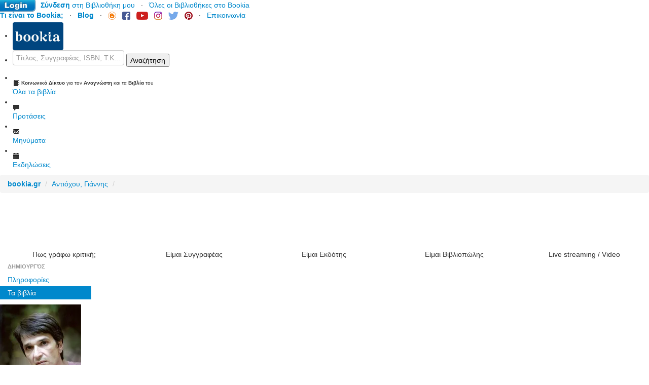

--- FILE ---
content_type: text/html
request_url: https://www.bookia.gr/index.php?action=person&personid=49355
body_size: 23275
content:
<!DOCTYPE html PUBLIC "-//W3C//DTD XHTML 1.0 Transitional//EN" "https://www.w3.org/TR/xhtml1/DTD/xhtml1-transitional.dtd">
<html>
<head>
    <title>Αντιόχου, Γιάννης,  | Bookia</title>

    <meta name="viewport" content="width=device-width"/>

    <meta http-equiv="content-type" content="text/html; charset=UTF-8"/>
    <meta name="description" content="Ο Γιάννης Αντιόχου γεννήθηκε στον Πειραιά το 1969. Είναι κάτοχος MBA και ΜSc της Ιατρικής Σχολής του Πανεπιστημίου Αθηνών, με εξειδίκευση τις Μονάδες Εντατικής Θεραπείας. Έχει εκδώσει τα βιβλία ποίησης &quot;Ανήλικης νυκτός παρίστιον δέρμα&quot;, Γαβ"/>
    <meta name="keywords" content=""/>

    <meta property="og:site_name" content="Bookia"/>
    <meta property="og:type" content="book"/>
    <meta property="og:title" content="Αντιόχου, Γιάννης,  | Bookia"/>
    <meta property="og:description" content="Ο Γιάννης Αντιόχου γεννήθηκε στον Πειραιά το 1969. Είναι κάτοχος MBA και ΜSc της Ιατρικής Σχολής του Πανεπιστημίου Αθηνών, με εξειδίκευση τις Μονάδες Εντατικής Θεραπείας. Έχει εκδώσει τα βιβλία ποίησης &quot;Ανήλικης νυκτός παρίστιον δέρμα&quot;, Γαβ"/>
    <meta property="og:url" content="https://www.bookia.gr/index.php?action=person&personid=49355"/>
    <meta property="og:image" content="https://biblionet-freelance1454535070.netdna-ssl.com/persons/49355.jpg"/>
    <meta property="fb:admins" content="748107922"/>
    <meta property="fb:app_id" content="545281915523700" />

    <meta name="twitter:card" content="summary"/>
    <meta name="twitter:site" content="Bookia.gr"/>
    <meta name="twitter:title" content="Αντιόχου, Γιάννης,  | Bookia"/>
    <meta name="twitter:description" content="Ο Γιάννης Αντιόχου γεννήθηκε στον Πειραιά το 1969. Είναι κάτοχος MBA και ΜSc της Ιατρικής Σχολής του Πανεπιστημίου Αθηνών, με εξειδίκευση τις Μονάδες Εντατικής Θεραπείας. Έχει εκδώσει τα βιβλία ποίησης &quot;Ανήλικης νυκτός παρίστιον δέρμα&quot;, Γαβ"/>
    <meta name="twitter:image" content="https://biblionet-freelance1454535070.netdna-ssl.com/persons/49355.jpg"/>

    <meta name="copyright" content="" />
    <meta name="application-name" content="" />

    <link rel="shortcut icon" href="favicon.png" />
    <link rel="stylesheet" href="css/main.css" type="text/css" />
    <link rel="stylesheet" href="css/images.css" type="text/css" />
    <link href="https://netdna.bootstrapcdn.com/twitter-bootstrap/2.3.2/css/bootstrap-combined.min.css" rel="stylesheet" type="text/css" />

    
    <link rel="stylesheet" href="https://code.jquery.com/ui/1.10.2/themes/smoothness/jquery-ui.css" />
    <script src="https://code.jquery.com/jquery-1.9.1.js" type="text/javascript" ></script>
    <script src="https://code.jquery.com/ui/1.10.2/jquery-ui.js" type="text/javascript" ></script>

            <script type='text/javascript'>
        var googletag = googletag || {};
        googletag.cmd = googletag.cmd || [];
        (function() {
            var gads = document.createElement('script');
            gads.async = true;
            gads.type = 'text/javascript';
            var useSSL = 'https:' == document.location.protocol;
            gads.src = (useSSL ? 'https:' : 'http:') +
                '//www.googletagservices.com/tag/js/gpt.js';
            var node = document.getElementsByTagName('script')[0];
            node.parentNode.insertBefore(gads, node);
        })();
    </script>
    
                                        <link rel="stylesheet" href="css/person.css" type="text/css"  />
            <script src="js/person.js" type="text/javascript" ></script>
                                                                
        <script src="js/jraty/jquery.raty.js" type="text/javascript" ></script>
        <script src="js/reviews.js" type="text/javascript" ></script>

        <script type="text/javascript">
            $(document).ready(function(){
                $('#reviewratingstars').raty({
                    score     : 0,
                    half      : false,
                    size      : 24,
                    number    : 5,
                    path      : '',
                    readOnly  : false,
                    scoreName : 'reviewrate',
                    single    : false,
                    target    : '#reviewrate',
                    hints     : ['1 αστέρι', '2 αστέρια', '3 αστέρια', '4 αστέρια', '5 αστέρια'],
                    cancelOff : 'js/jraty/doc/img/cancel-off-big.png',
                    cancelOn  : 'js/jraty/doc/img/cancel-on-big.png',
                    starHalf  : 'js/jraty/doc/img/star-half-big.png',
                    starOff   : 'js/jraty/doc/img/star-off-big.png',
                    starOn    : 'js/jraty/doc/img/star-on-big.png'
                });
            });
        </script>
        <script src="js/reviewform.js" type="text/javascript" ></script>
    
    
        <script src="js/masonry/jquery.masonry.min.js" type="text/javascript" ></script>
    <script type="text/javascript">
        jQuery(window).load(function() {
            jQuery(function(){
                jQuery('#person-works-container').masonry({
                    itemSelector: '#person-works-item',
                    columnWidth: 128
                });
            });
        })
    </script>
    
    
    <script src="js/main.js" type="text/javascript" ></script>
    <script src="js/bookstores.js" type="text/javascript" ></script>
    <script src="js/bookview.js" type="text/javascript" ></script>
    <script src="js/facebook.js" type="text/javascript" ></script>
    <script src="js/google.js" type="text/javascript" ></script>
    <script src="js/masonry/jquery.masonry.min.js" type="text/javascript" ></script>

    <script src="https://apis.google.com/js/platform.js" async defer></script>
    <meta name="google-signin-client_id" content="282936106129-1iuap7pqm7rtc57o1pk1863mmn26tdo8.apps.googleusercontent.com">

    <!-- Meta Pixel Code -->
    <script>
        !function(f,b,e,v,n,t,s)
        {if(f.fbq)return;n=f.fbq=function(){n.callMethod?
                n.callMethod.apply(n,arguments):n.queue.push(arguments)};
            if(!f._fbq)f._fbq=n;n.push=n;n.loaded=!0;n.version='2.0';
            n.queue=[];t=b.createElement(e);t.async=!0;
            t.src=v;s=b.getElementsByTagName(e)[0];
            s.parentNode.insertBefore(t,s)}(window, document,'script',
                'https://connect.facebook.net/en_US/fbevents.js');
        fbq('init', '1017732456467550');
        fbq('track', 'PageView');
    </script>
    <noscript><img height="1" width="1" style="display:none"
                   src="https://www.facebook.com/tr?id=1017732456467550&ev=PageView&noscript=1"
            /></noscript>
    <!-- End Meta Pixel Code -->

    <!-- Google Sign In START -->
    <!-- <meta name="google-signin-client_id" content="282936106129-1iuap7pqm7rtc57o1pk1863mmn26tdo8.apps.googleusercontent.com">
    <script src="https://apis.google.com/js/platform.js" async defer></script>
    Google Sign In END -->

</head>
<body>
<script>
    fbq('track', 'ViewContent');
</script>
<div id="fb-root"></div>
<script>
    window.fbAsyncInit = function() {
        FB.init({
            appId      : '545281915523700',
            xfbml      : true,
            version    : 'v2.9'
        });
        FB.AppEvents.logPageView();
        // Check Facebook connection
        checkLoginState();
    };

    (function(d, s, id){
        var js, fjs = d.getElementsByTagName(s)[0];
        if (d.getElementById(id)) {return;}
        js = d.createElement(s); js.id = id;
        js.src = "//connect.facebook.net/el_GR/sdk.js";
        fjs.parentNode.insertBefore(js, fjs);
    }(document, 'script', 'facebook-jssdk'));
</script>
<script async defer crossorigin="anonymous" src="https://connect.facebook.net/el_GR/sdk.js#xfbml=1&version=v4.0&appId=545281915523700&autoLogAppEvents=1"></script>

<!-- header -->
<div class="fullpagebackheader">
    <div id="fullwidthcontainer" class="fullwidthcontainer">

        <!-- top menu text lins -->
        <!-- left aligned -->
        <div class="topmenuoption floatleft horleftmenuitem">
                        <script type='text/javascript'>
                googletag.cmd.push(function() {
                    googletag.defineSlot('/59173273/LSF-120x600', [120, 600], 'div-gpt-ad-1441543374488-0').addService(googletag.pubads());
                    googletag.pubads().enableSingleRequest();
                    googletag.enableServices();
                });
            </script>
            <div class="img-rounded" style="position: fixed; background-color: white; margin-left: -130px; margin-top: 40px; width: 120px; height: 600px; border: solid 1px;">
                <!-- /59173273/LSF-120x600 -->
                <div id='div-gpt-ad-1441543374488-0' style='height:600px; width:120px;'>
                    <script type='text/javascript'>
                        googletag.cmd.push(function() { googletag.display('div-gpt-ad-1441543374488-0'); });
                    </script>
                </div>
            </div>
            
            

                        <a href="#login" data-toggle="modal" onclick="ShowLogin()"><img src="images/login-button.png" style="position: absolute; height: 40px; margin-left: -40px; margin-top: -10px;" alt="Σύνδεση Τώρα" class="blinking"/></a>
                <a href="#login" data-toggle="modal" onclick="ShowLogin()" style="margin-left: 80px;"><b>Σύνδεση</b> στη Βιβλιοθήκη μου</a>
                &nbsp;&nbsp;· &nbsp;&nbsp;<a href="index.php?action=frontpage&mode=allbookshelves">Όλες οι Βιβλιοθήκες στο Bookia</a>
                    </div>
        <!-- /left aligned -->

        <!-- right aligned -->
        <div class="topmenuoption floatright horrightmenuitem">
            <a href="index.php?action=Blog&post=7e58c725-17aa-41d0-b0e9-39f5bd85e9a0"><b>Τι είναι το Bookia;</b></a>
            &nbsp;&nbsp;· &nbsp;&nbsp;<a href="index.php?action=Blog"><b>Blog</b></a>
            &nbsp;&nbsp;· &nbsp;&nbsp;<a href="index.php?action=Blog" target="_blank"><b><img src="images/blog-h32.png" style="height:16px;" title="Bookia Blog"></b></a>
            &nbsp;&nbsp;<a href="https://www.facebook.com/bookia.gr" target="_blank"><b><img src="images/facebook-h32.png" style="height:16px;" title="Bookia Facebook"></b></a>
            &nbsp;&nbsp;<a href="https://www.youtube.com/c/Bookiagr-channel/videos" target="_blank"><b><img src="images/youtube-h32.png" style="height:16px;" title="Bookia Youtube"></b></a>
            &nbsp;&nbsp;<a href="https://www.instagram.com/bookia.gr" target="_blank"><b><img src="images/instagram-h32.png" style="height:16px;" title="Bookia Instagram"></b></a>
            &nbsp;&nbsp;<a href="https://twitter.com/BookiaGR" target="_blank"><b><img src="images/twitter-h32.png" style="height:16px;" title="Bookia Twitter"></b></a>
            &nbsp;&nbsp;<a href="https://gr.pinterest.com/bookia0880/" target="_blank"><b><img src="images/pinterest-h32.png" style="height:16px;" title="Bookia Pinterest"></b></a>
            &nbsp;&nbsp;· &nbsp;&nbsp;<a href="index.php?action=contact">Επικοινωνία</a>&nbsp;&nbsp;
        </div>
        <!-- /right aligned -->
        <!-- /top menu text links -->

        <!-- main tool bar -->
        <div class="clearfix"></div>
        <div class="navcontainer">
            <ul>
                <li>
                    <div class="dropdown" style="margin-top: inherit;">
                        <a href="#" class="dropdown-toggle" data-toggle="dropdown" id="allactions">
                            <div class="floatleft navitem navitemleft" style="margin-top: 4px;">
                                <img src="images/logo.png" border="0">
                            </div>
                        </a>
                        <div style="position: absolute; margin-top:55px; margin-left: 3px; font-size: 10px;">
                            Το <b>Κοινωνικό Δίκτυο</b> για τον <b>Αναγνώστη</b> και τα <b>Βιβλία</b> του
                        </div>
                        <ul class="dropdown-menu cancel-dropdown-ul" aria-labelledby="allactions" style="margin-top: 60px;">
                            <li class="cancel-dropdown-li"><a href="index.php" class="cancel-dropdown-href"><i class="icon-list-alt"></i> Αρχή</a></li>
                            <li class="cancel-dropdown-li"><a href="index.php?action=Blog&post=7e58c725-17aa-41d0-b0e9-39f5bd85e9a0" class="cancel-dropdown-href"><i class="icon-list-alt"></i> Τι είναι το Bookia;</a></li>
                                                        <li class="cancel-dropdown-li"><a href="#login" class="cancel-dropdown-href" data-toggle="modal" onclick="ShowLogin()"><i class="icon-list-alt"></i> <b>Σύνδεση</b> στη Βιβλιοθήκη μου</a></li>
                            
                            <li class="divider">&nbsp;</li>
                            <li class="cancel-dropdown-li"><a href="index.php?action=Blog&post=4e6cc92b-f918-4383-bce7-fe86d038a4ac" class="cancel-dropdown-href"><i class="icon-user"></i> Είμαι Συγγραφέας...</a></li>
                            <li class="cancel-dropdown-li"><a href="index.php?action=Blog&post=b480874a-3958-46a0-bdff-18b9c4d9d4ef" class="cancel-dropdown-href"><i class="icon-user"></i> Είμαι Εκδότης...</a></li>
                            <li class="cancel-dropdown-li"><a href="index.php?action=Blog&post=8505d6d1-0906-4dc1-9df3-89815324e2d6" class="cancel-dropdown-href"><i class="icon-user"></i> Είμαι Βιβλιοπώλης...</a></li>
                            <li class="cancel-dropdown-li"><a href="index.php?action=frontpage&mode=comments" class="cancel-dropdown-href"><i class="icon-user"></i> Σχόλια Συγγραφέων/Δημιουργών</a></li>

                            <li class="divider">&nbsp;</li>
                            <li class="cancel-dropdown-li"><a href="index.php?action=Suggestions" class="cancel-dropdown-href"><i class="icon-list-alt"></i> Το Bookia προτείνει...</a></li>
                            <li class="cancel-dropdown-li"><a href="index.php?action=category&categoryid=&categorylabel=Όλα%20τα%20βιβλία" class="cancel-dropdown-href"><i class="icon-list-alt"></i> Όλα τα βιβλία</a></li>
                            <li class="cancel-dropdown-li"><a href="index.php?action=frontpage&mode=booksrelations" class="cancel-dropdown-href"><i class="icon-list-alt"></i> Δημοφιλή βιβλία</a></li>

                            <li class="divider">&nbsp;</li>
                            <li class="cancel-dropdown-li"><a href="https://www.youtube.com/channel/UCv4PYLfd9ROBAnAS1dHYlHQ/videos" class="cancel-dropdown-href" target="_blank"><i class="icon-facetime-video"></i> Βίντεο στο YouTube</a></li>
                            <li class="cancel-dropdown-li"><a href="https://www.facebook.com/pg/bookia.gr/videos/?ref=page_internal" class="cancel-dropdown-href" target="_blank"><i class="icon-facetime-video"></i> Βίντεο στο Facebook</a></li>
                            <li class="cancel-dropdown-li"><a href="index.php?action=BTV" class="cancel-dropdown-href"><i class="icon-facetime-video"></i> BookiaTV!</a></li>

                            <li class="divider">&nbsp;</li>
                            <li class="cancel-dropdown-li"><a href="index.php?action=Blog" class="cancel-dropdown-href"><i class="icon-folder-close"></i> Blog</a></li>
                            <li class="cancel-dropdown-li"><a href="index.php?action=Blog&category=9" class="cancel-dropdown-href"><i class="icon-folder-close"></i> Ρεπορτάζ παρουσιάσεων βιβλίων</a></li>
                            <li class="cancel-dropdown-li"><a href="index.php?action=Blog&category=1" class="cancel-dropdown-href"><i class="icon-folder-close"></i> Δελτία τύπου</a></li>
                            <li class="cancel-dropdown-li"><a href="index.php?action=Blog&category=8" class="cancel-dropdown-href"><i class="icon-folder-close"></i> Συνεντεύξεις</a></li>

                            <li class="divider">&nbsp;</li>
                            <li class="cancel-dropdown-li"><a href="index.php?action=events" class="cancel-dropdown-href"><i class="icon-book"></i> Εκδηλώσεις βιβλίου</a></li>
                            <li class="cancel-dropdown-li"><a href="index.php?action=gives" class="cancel-dropdown-href"><i class="icon-book"></i> Κληρώσεις βιβλίων</a></li>
                            <li class="cancel-dropdown-li"><a href="index.php?action=frontpage&mode=reviews" class="cancel-dropdown-href"><i class="icon-book"></i> Κριτικές αναγνωστών</a></li>
                            <li class="cancel-dropdown-li"><a href="index.php?action=frontpage&mode=give" class="cancel-dropdown-href"><i class="icon-book"></i> Χαρίζονται</a></li>
                            <li class="cancel-dropdown-li"><a href="index.php?action=frontpage&mode=barter" class="cancel-dropdown-href"><i class="icon-book"></i> Ανταλλάσσονται</a></li>
                            <li class="cancel-dropdown-li"><a href="index.php?action=discussions" class="cancel-dropdown-href"><i class="icon-book"></i> Ομάδες - Λέσχες</a></li>
                            <li class="cancel-dropdown-li"><a href="index.php?action=frontpage&mode=allbookshelves" class="cancel-dropdown-href"><i class="icon-book"></i> Όλες οι Βιβλιοθήκες στο Bookia</a></li>
                                                        <li class="divider">&nbsp;</li>
                            <li class="cancel-dropdown-li"><a href="#bookstores" class="cancel-dropdown-href" data-toggle="modal" onclick="ShowBookstores()"><i class="icon-home"></i> Τα βιβλιοπωλεία στην περιοχή μου</a></li>
                            <li class="cancel-dropdown-li"><a href="index.php?action=Blog&post=0c59d190-4d60-41a7-ab8c-6be51d59cf30" class="cancel-dropdown-href"><i class="icon-question-sign"></i> Θέλω να βοηθήσω το Bookia</a></li>
                                                        <li class="cancel-dropdown-li"><a href="index.php?action=Blog&post=754bf874-9f50-42ab-bc85-73a9dfbcaf7e" class="cancel-dropdown-href"><i class="icon-envelope"></i> Πολιτική ιδιωτικότητας</a></li>
                            <li class="cancel-dropdown-li"><a href="index.php?action=contact" class="cancel-dropdown-href"><i class="icon-envelope"></i> Επικοινωνία</a></li>
                        </ul>
                    </div>
                </li>
                <li>
                    <div class="floatleft navitemnolink navitemright navitemleft searchboxcontainer" style="margin-right: 5px;">
                        <input onkeypress="handleKeyPressSearch(event)" type="text" value="" name="searchtext" id="searchtext" class="searchbox" placeholder="Τίτλος, Συγγραφέας, ISBN, Τ.Κ... Οτιδήποτε!">
                        <button id="search_submit" name="search_submit" class="searchbutton" onclick="PostSearchRequest()">Αναζήτηση</button>
                    </div>
                </li>
                <li>
                    <div class="dropdown" style="margin-top: inherit;">
                        <a href="#" class="dropdown-toggle" data-toggle="dropdown">
                            <div class="floatleft navitem navitemleft" style="margin-top: 4px;">
                                <i class="icon-book" style="margin-top: 12px;"></i><br>
                                <div class="generaltext">Όλα τα βιβλία</div>
                            </div>
                        </a>
                        <ul class="dropdown-menu cancel-dropdown-ul" style="margin-top: 60px; margin-left: 575px;">
                            <li class="cancel-dropdown-li"><a href="https://www.bookia.gr/index.php?action=category&categorylabel=Όλα τα βιβλία" class="cancel-dropdown-href"><i class="icon-list-alt"></i> Όλα τα βιβλία</a></li>
                            <li class="cancel-dropdown-li"><a href="https://www.bookia.gr/index.php?action=category&categorylabel=ΝΕΕΣ ΚΥΚΛΟΦΟΡΙΕΣ" class="cancel-dropdown-href"><i class="icon-list-alt"></i> ΝΕΕΣ ΚΥΚΛΟΦΟΡΙΕΣ</a></li>
                            <li class="divider">&nbsp;</li>
                            <li class="cancel-dropdown-li"><a href="index.php?action=category&categoryid=1195&categorylabel=Βιογραφίες" class="cancel-dropdown-href"><i class="icon-folder-close"></i> Βιογραφίες</a></li>
                            <li class="cancel-dropdown-li"><a href="index.php?action=category&categoryid=2657&categorylabel=Γενικά βιβλία" class="cancel-dropdown-href"><i class="icon-folder-close"></i> Γενικά βιβλία</a></li>
                            <li class="cancel-dropdown-li"><a href="index.php?action=category&categoryid=463&categorylabel=Γεωγραφία" class="cancel-dropdown-href"><i class="icon-folder-close"></i> Γεωγραφία</a></li>
                            <li class="cancel-dropdown-li"><a href="index.php?action=category&categoryid=779&categorylabel=Γλώσσα" class="cancel-dropdown-href"><i class="icon-folder-close"></i> Γλώσσα</a></li>
                            <li class="cancel-dropdown-li"><a href="index.php?action=category&categoryid=866&categorylabel=Εφαρμοσμένες Επιστήμες" class="cancel-dropdown-href"><i class="icon-folder-close"></i> Εφαρμοσμένες Επιστήμες</a></li>
                            <li class="cancel-dropdown-li"><a href="index.php?action=category&categoryid=1042&categorylabel=Θρησκεία" class="cancel-dropdown-href"><i class="icon-folder-close"></i> Θρησκεία</a></li>
                            <li class="cancel-dropdown-li"><a href="index.php?action=category&categoryid=2685&categorylabel=Ιστορία" class="cancel-dropdown-href"><i class="icon-folder-close"></i> Ιστορία</a></li>
                            <li class="cancel-dropdown-li"><a href="index.php?action=category&categoryid=1087&categorylabel=Καλές τέχνες" class="cancel-dropdown-href"><i class="icon-folder-close"></i> Καλές τέχνες</a></li>
                            <li class="cancel-dropdown-li"><a href="index.php?action=category&categoryid=48&categorylabel=Κοινωνικές επιστήμες" class="cancel-dropdown-href"><i class="icon-folder-close"></i> Κοινωνικές επιστήμες</a></li>
                            <li class="cancel-dropdown-li"><a href="index.php?action=category&categoryid=2400&categorylabel=Λογοτεχνία" class="cancel-dropdown-href"><i class="icon-folder-close"></i> Λογοτεχνία</a></li>
                            <li class="cancel-dropdown-li"><a href="index.php?action=category&categoryid=787&categorylabel=Νεοελληνική Λογοτεχνία" class="cancel-dropdown-href"><i class="icon-folder-close"></i> Νεοελληνική Λογοτεχνία</a></li>
                            <li class="cancel-dropdown-li"><a href="index.php?action=category&categoryid=12&categorylabel=Παιδική/Εφηβική Λογοτεχνία" class="cancel-dropdown-href"><i class="icon-folder-close"></i> Παιδική/Εφηβική Λογοτεχνία</a></li>
                            <li class="cancel-dropdown-li"><a href="index.php?action=category&categoryid=2661&categorylabel=Σπάνια βιβλία, χειρόγραφα" class="cancel-dropdown-href"><i class="icon-folder-close"></i> Σπάνια βιβλία, χειρόγραφα</a></li>
                            <li class="cancel-dropdown-li"><a href="index.php?action=category&categoryid=192&categorylabel=Φυσικές και θετικές επιστήμες" class="cancel-dropdown-href"><i class="icon-folder-close"></i> Φυσικές και θετικές επιστήμες</a></li>
                            <li class="cancel-dropdown-li"><a href="index.php?action=category&categoryid=1857&categorylabel=Φιλοσοφία" class="cancel-dropdown-href"><i class="icon-folder-close"></i> Φιλοσοφία</a></li>
                            <li class="cancel-dropdown-li"><a href="index.php?action=category&categoryid=1857&categorylabel=Ψυχολογία" class="cancel-dropdown-href"><i class="icon-folder-close"></i> Ψυχολογία</a></li>
                            <li class="divider">&nbsp;</li>
                            <li class="cancel-dropdown-li"><a href="index.php?action=category&categoryid=&categorylabel=eBooks&specialformat=e-book" class="cancel-dropdown-href"><i class="icon-filter"></i> eBooks</a></li>
                            <li class="cancel-dropdown-li"><a href="index.php?action=category&categoryid=&categorylabel=CD-Audio&specialformat=CD-Audio" class="cancel-dropdown-href"><i class="icon-filter"></i> CD-Audio</a></li>
                            <li class="cancel-dropdown-li"><a href="index.php?action=category&categoryid=&categorylabel=CD-ROM&specialformat=CD-ROM" class="cancel-dropdown-href"><i class="icon-filter"></i> CD-ROM</a></li>
                            <li class="cancel-dropdown-li"><a href="index.php?action=category&categoryid=&categorylabel=Video CD&specialformat=Video CD" class="cancel-dropdown-href"><i class="icon-filter"></i> Video CD</a></li>
                            <li class="cancel-dropdown-li"><a href="index.php?action=category&categoryid=&categorylabel=Video DVD&specialformat=Video DVD" class="cancel-dropdown-href"><i class="icon-filter"></i> Video DVD</a></li>
                            <li class="cancel-dropdown-li"><a href="index.php?action=category&categoryid=&categorylabel=Επιτραπέζιο παιχνίδι&specialformat=Επιτραπέζιο παιχνίδι" class="cancel-dropdown-href"><i class="icon-filter"></i> Επιτραπέζιο παιχνίδι</a></li>
                            <li class="cancel-dropdown-li"><a href="index.php?action=category&categoryid=&categorylabel=Κασέτα&specialformat=Κασέτα" class="cancel-dropdown-href"><i class="icon-filter"></i> Κασέτα</a></li>
                            <li class="cancel-dropdown-li"><a href="index.php?action=category&categoryid=&categorylabel=Κασέτα VHS&specialformat=Κασέτα VHS" class="cancel-dropdown-href"><i class="icon-filter"></i> Κασέτα VHS</a></li>
                            <li class="cancel-dropdown-li"><a href="index.php?action=category&categoryid=&categorylabel=Παιχνίδια-Κατασκευές&specialformat=Παιχνίδια-Κατασκευές" class="cancel-dropdown-href"><i class="icon-filter"></i> Παιχνίδια-Κατασκευές</a></li>
                            <li class="cancel-dropdown-li"><a href="index.php?action=category&categoryid=&categorylabel=Χάρτες&specialformat=Χάρτης" class="cancel-dropdown-href"><i class="icon-filter"></i> Χάρτες</a></li>
                            <li class="cancel-dropdown-li"><a href="index.php?action=category&categoryid=&categorylabel=Άλλη μορφή&specialformat=Άλλο" class="cancel-dropdown-href"><i class="icon-filter"></i> Άλλη μορφή</a></li>
                        </ul>
                    </div>
                </li>
                <li><a href="index.php?action=Suggestions" data-toggle="modal">
                        <div class="floatleft navitem">
                            <i class="icon-comment" style="margin-top: 12px;"></i><br>
                            <div class="generaltext">Προτάσεις</div>
                        </div>
                    </a>
                </li>
                <li><a href="index.php?action=mailbox">
                        <div class="floatleft navitem">
                                                        <i class="icon-envelope" style="margin-top: 12px;"></i><br>
                            <div class="generaltext">Μηνύματα</div>
                        </div>
                    </a>
                </li>
                <li><a href="index.php?action=events">
                    <div class="floatleft navitem navitemright">
                        <i class="icon-calendar" style="margin-top: 12px;"></i><br>
                        <div class="generaltext">Εκδηλώσεις</div>
                    </div>
                    </a>
                </li>
            </ul>
        </div>
        <!-- /main tool bar -->

        <!-- breadcrumb -->
                    <div class="topmargin10"></div>
            <ul class="breadcrumb bottommargin10 generaltext">
                                    <li><a href="index.php?breadcrumb=0"><b>bookia.gr</b></a>  <span class="divider">/</span></li>
                                    <li><a href="index.php?action=person&amp;personid=49355&amp;breadcrumb=1">Αντιόχου, Γιάννης</a>  <span class="divider">/</span></li>
                            </ul>
                <!-- /breadcrumb -->

        
    </div>
</div>
<!-- /header -->

        <!-- Top banner -->
    <!-- Home Page Top Banner -->
        <script type='text/javascript'>
        googletag.cmd.push(function() {
            googletag.defineSlot('/59173273/HPTB', [970, 90], 'div-gpt-ad-1400341318732-0').addService(googletag.pubads());
            googletag.pubads().enableSingleRequest();
            googletag.enableServices();
        });
    </script>
    <div class="fullwidthcontainer clearfix">
        <div id='div-gpt-ad-1400341318732-0' style='width:980px; height:90px; overflow: hidden;'>
            <script type='text/javascript'>
                googletag.cmd.push(function() { googletag.display('div-gpt-ad-1400341318732-0'); });
            </script>
        </div>
    </div>
    <!-- /Top banner -->
    
<!-- For authors, bookstore and publishers -->
<div class="fullwidthcontainer clearfix">
    <table width="100%"><tr>
        <td class="fp-group-title" style="width: 20% !important; text-align: center; cursor: pointer" onclick="window.location.href='https://www.bookia.gr/index.php?action=Blog&post=ee3d992f-f22b-40c7-b5b3-7e4b2dcfc2aa'">
            Πως γράφω κριτική;
        </td>
        <td style="width: 5px;"></td>
        <td class="fp-group-title" style="width: 20% !important; text-align: center; cursor: pointer" onclick="window.location.href='https://www.bookia.gr/index.php?action=Blog&post=4e6cc92b-f918-4383-bce7-fe86d038a4ac'">
            Είμαι Συγγραφέας
        </td>
        <td style="width: 5px;"></td>
        <td class="fp-group-title" style="width: 20% !important; text-align: center; cursor: pointer" onclick="window.location.href='https://www.bookia.gr/index.php?action=Blog&post=b480874a-3958-46a0-bdff-18b9c4d9d4ef'">
            Είμαι Εκδότης
        </td>
        <td style="width: 5px;"></td>
        <td class="fp-group-title" style="width: 20% !important; text-align: center; cursor: pointer" onclick="window.location.href='https://www.bookia.gr/index.php?action=Blog&post=bc07197b-a3a7-44f6-9340-f0a988177cab'">
            Είμαι Βιβλιοπώλης
        </td>
        <td style="width: 5px;"></td>
        <td class="fp-group-title" style="width: 20% !important; text-align: center; cursor: pointer" onclick="window.location.href='https://www.bookia.gr/index.php?action=Blog&post=bc00e96f-3238-4e9e-a408-65c122e67bc6'">
            Live streaming / Video
        </td>
    </tr></table>
</div>

<!-- /For authors, bookstore and publishers -->

<!-- body -->
<div class="fullpagebackbody clearfix">
    <div class="fullwidthcontainer clearfix">

        
                
                    <div itemscope itemtype="http://data-vocabulary.org/Person">
    <div class="topmargin20" xmlns="http://www.w3.org/1999/html" xmlns="http://www.w3.org/1999/html"></div>

    <div class="personleftcol bottommargin20">
                <div  style="width: 180px; margin-bottom: 10px;">
            <ul class="nav nav-list">
                <li class="nav-header">Δημιουργός</li>
                <li><a href="index.php?action=person&personid=49355&viewmode=person">Πληροφορίες</a></li>
                <li class="active"><a href="index.php?action=person&personid=49355&viewmode=books">Τα βιβλία</a></li>
                            </ul>
        </div>

                <img class="personcover _personimage" src="https://ik.imagekit.io/bookia/biblionet/tr:w-180,c-at_max/wp-content/uploadsPersonImages/05/49355.jpg" itemprop="photo">
        <img class="floatright" style="display: none;" src="images/spinner16.gif" id="userpersonrelationospinner">
        <div class="right20px bottommargin20 topmargin10">
            <button class="personcover btn" style="width: 180px;" onclick="SetUserPersonRelation('', '49355', 2, 15);" id="userpersonrelationoption-15-49355"><span id="_userpersonrelationoption-15-49355-check" style="_display: none"><i class="icon-thumbs-up"></i>&nbsp;&nbsp;</span>Ακολουθώ</button>
        </div>
        <div class="clearfix right20px bottommargin20 topmargin10">
            <button class="personcover btn btn-danger" style="width: 180px;" onclick="window.open('http://www.bookia.gr/index.php?action=Blog&post=e7449dcc-1d9c-41a8-9781-ecd5bb0b00ec','_blank')" id="ThisIsMe"><i class="icon-user"></i>&nbsp;&nbsp;Αυτή η σελίδα με αφορά και επιθυμώ να τη διαχειρίζομαι</button>
        </div>
    </div>

    <div class="personmiddlecol bottommargin20">
        <div class="persontitle"><span itemprop="name">Αντιόχου, Γιάννης</span></div>
        <div class="personsubtitle"></div>
        <span itemprop="title">
                    <span class="label label-info">Συγγραφέας (<i>Author</i>)</span>
                    <span class="label label-info">Ανθολόγος (<i>Anthologist</i>)</span>
                    <span class="label label-info">Μεταφραστής (<i>Translator</i>)</span>
                    <span class="label label-info">Επιμελητής (<i>Editor</i>)</span>
                </span>
        <div class="clearfix"></div>

        <div class="ShareButton floatleft topmargin2" onclick="postToFeed('https://www.bookia.gr/index.php?action=person&personid=49355', 'https://www.bookia.gr/index.php?action=person&personid=49355', 'https://ik.imagekit.io/bookia/biblionet/tr:w-180,c-at_max/wp-content/uploadsPersonImages/05/49355.jpg', 'Αντιόχου, Γιάννης', 'Συγγραφέας <i>(Author)</i>Ανθολόγος <i>(Anthologist)</i>Μεταφραστής <i>(Translator)</i>Επιμελητής <i>(Editor)</i>', 'Ο Γιάννης Αντιόχου γεννήθηκε στον Πειραιά το 1969. Είναι κάτοχος MBA και ΜSc της Ιατρικής Σχολής του Πανεπιστημίου Αθηνών, με εξειδίκευση τις Μονάδες Εντατικής Θεραπείας. Έχει εκδώσει τα βιβλία ποίησης &amp;amp;quot;Ανήλικης νυκτός παρίστιον δέρμα&amp;amp;quot;, Γαβριηλίδης, 2003, &amp;amp;quot;Romeo and Juliet&amp;amp;quot;, Δέλεαρ, 2004, &amp;amp;quot;Στη γλώσσα του&amp;amp;quot;, Γαβριηλίδης, 2005, &amp;amp;quot;Curriculum Vitae&amp;amp;quot;, &amp;amp;quot;Μελάνι&amp;amp;quot;, 2006, &amp;amp;quot;Εισπνοές&amp;amp;quot;, Ίκαρος, 2009, &amp;amp;quot;Εκπνοές&amp;amp;quot;, Ίκαρος, 2014 και &amp;amp;quot;Διάλυσις&amp;amp;quot;, Ίκαρος, 2017, και έχει μεταφράσει τα &amp;amp;quot;Γράμματα γενεθλίων&amp;amp;quot; του Τεντ Χιουζ, (&amp;amp;quot;Μελάνι&amp;amp;quot;, 2005), ποιήματα της Άννας Αχμάτοβα και αυτοχείρων Αμερικανών ποιητών και μια βιογραφία της Άννας Αχμάτοβα. Η προσωπική του ιστοσελίδα έχει τίτλο &amp;amp;quot;Exploring Poetry&amp;amp;quot; (http://yiannisantiochou.6te.net).'); return false;"><img class="ShareButton-Img" align="center" src="images/fb-small.jpg" border="0">Κοινοποίηση</div>
        <div class="fb-send floatleft topmargin2" data-href="https://www.bookia.gr/index.php?action=person&personid=49355"></div>
        <div class="clearfix"></div>
        <br>
        
        <ul class="nav nav-tabs topmargin10">
            <li class="review-tab-titles">
                <a href="index.php?action=person&personid=49355&viewmode=person">Πληροφορίες</a>
            </li>
            <li class="review-tab-titles active">
                                    <div class="badge badge-important review-total-reviews image1rotate-6" style="">31</div>
                                <a href="index.php?action=person&personid=49355&viewmode=books">Τα βιβλία</a>
            </li>
                    </ul>

        
        
                    
                                    <script type="text/javascript">
                        $(document).ready(function(){
                            $('#booksviewicons').button('toggle');
                        });
                    </script>
                
                <div class="bookstoolbar bottommargin20">
                    <div class="btn-group floatleft" data-toggle="buttons-radio">
                        <a class="btn btn-mini" id="booksviewicons" name="booksviewicons" href="index.php?action=person&personid=49355&viewmode=books&workview=icons"><i class="icon-th"></i> Μικρογραφίες</a>
                        <a class="btn btn-mini" id="booksviewlist" name="booksviewlist" href="index.php?action=person&personid=49355&viewmode=books&workview=list"><i class="icon-th-list"></i> Λίστα</a>
                    </div>
                </div>
                <br><br>
                <div class="clearfix"></div>

                <div id="person-works-container" class="person-general-text personreviewspart">

                                                                <div id="person-works-item" class="person-works-item" style="margin-bottom: 10px;">
                            
                                <img class="img-circle UserBookRelations-UserAvatar-Spinner" src="images/spinner16.gif" id="UBRSpinner277025">
                                <img class="img-circle UserBookRelations-UserAvatar"
                                     src="images/chain.png"
                                     rel="popover" data-delay="1000"
                                     onclick="LoadUserRelations('', '277025', '1', 'UBR277025', 'UBRSpinner277025', '', '<b>Το Βιβλίο στη Βιβλιοθήκη μου&nbsp;&nbsp;&nbsp;</b><br>Σώμα', 'bottom')"
                                     id="UBC277025">
                                                                <a href="https://www.politeianet.gr/el/search-results?query=9789605725730" target="_blank">
                                    <img src="images/buy-icon.png" border="0" width="32" style="margin-left: 28px !important;" class="img-circle UserBookRelations-UserAvatar" title="ΠΑΡΑΓΓΕΛΙΑ του βιβλίου στο «Βιβλιοπωλείο ΠΟΛΙΤΕΙΑ»." alt="ΠΑΡΑΓΓΕΛΙΑ του βιβλίου στο «Βιβλιοπωλείο ΠΟΛΙΤΕΙΑ».">
                                </a>
                                                                <a href="index.php?action=book&bookid=277025&booklabel=Σώμα">
                                    <img class="PersonBookCoverSmall BookCoverFrame" src="https://ik.imagekit.io/bookia/biblionet//wp-content/uploadsTitleImages/28/b277025.jpg" title="Σώμα, , Αντιόχου, Γιάννης, Ίκαρος, Αντιόχου, Γιάννης (), 2023" alt="Σώμα, , Αντιόχου, Γιάννης, Ίκαρος, 2023">
                                </a>

                                                    </div>
                                            <div id="person-works-item" class="person-works-item" style="margin-bottom: 10px;">
                            
                                <img class="img-circle UserBookRelations-UserAvatar-Spinner" src="images/spinner16.gif" id="UBRSpinner265260">
                                <img class="img-circle UserBookRelations-UserAvatar"
                                     src="images/chain.png"
                                     rel="popover" data-delay="1000"
                                     onclick="LoadUserRelations('', '265260', '1', 'UBR265260', 'UBRSpinner265260', '', '<b>Το Βιβλίο στη Βιβλιοθήκη μου&nbsp;&nbsp;&nbsp;</b><br>Έρημη χώρα. Προύφροκ. Οι κούφιοι άνθρωποι', 'bottom')"
                                     id="UBC265260">
                                                                <a href="https://www.politeianet.gr/el/search-results?query=9786188535695" target="_blank">
                                    <img src="images/buy-icon.png" border="0" width="32" style="margin-left: 28px !important;" class="img-circle UserBookRelations-UserAvatar" title="ΠΑΡΑΓΓΕΛΙΑ του βιβλίου στο «Βιβλιοπωλείο ΠΟΛΙΤΕΙΑ»." alt="ΠΑΡΑΓΓΕΛΙΑ του βιβλίου στο «Βιβλιοπωλείο ΠΟΛΙΤΕΙΑ».">
                                </a>
                                                                <a href="index.php?action=book&bookid=265260&booklabel=Έρημη χώρα. Προύφροκ. Οι κούφιοι άνθρωποι">
                                    <img class="PersonBookCoverSmall BookCoverFrame" src="https://ik.imagekit.io/bookia/biblionet//wp-content/uploadsTitleImages/27/b265260.jpg" title="Έρημη χώρα. Προύφροκ. Οι κούφιοι άνθρωποι, , Eliot, Thomas Stearns, 1888-1965, Εκδόσεις Κείμενα, Αντιόχου, Γιάννης (), 2021" alt="Έρημη χώρα. Προύφροκ. Οι κούφιοι άνθρωποι, , Eliot, Thomas Stearns, 1888-1965, Εκδόσεις Κείμενα, 2021">
                                </a>

                                                    </div>
                                            <div id="person-works-item" class="person-works-item" style="margin-bottom: 10px;">
                            
                                <img class="img-circle UserBookRelations-UserAvatar-Spinner" src="images/spinner16.gif" id="UBRSpinner243583">
                                <img class="img-circle UserBookRelations-UserAvatar"
                                     src="images/chain.png"
                                     rel="popover" data-delay="1000"
                                     onclick="LoadUserRelations('', '243583', '1', 'UBR243583', 'UBRSpinner243583', '', '<b>Το Βιβλίο στη Βιβλιοθήκη μου&nbsp;&nbsp;&nbsp;</b><br>Εγχειρίδιο αυτοχειρίας', 'bottom')"
                                     id="UBC243583">
                                                                <a href="https://www.politeianet.gr/el/search-results?query=9789605769420" target="_blank">
                                    <img src="images/buy-icon.png" border="0" width="32" style="margin-left: 28px !important;" class="img-circle UserBookRelations-UserAvatar" title="ΠΑΡΑΓΓΕΛΙΑ του βιβλίου στο «Βιβλιοπωλείο ΠΟΛΙΤΕΙΑ»." alt="ΠΑΡΑΓΓΕΛΙΑ του βιβλίου στο «Βιβλιοπωλείο ΠΟΛΙΤΕΙΑ».">
                                </a>
                                                                <a href="index.php?action=book&bookid=243583&booklabel=Εγχειρίδιο αυτοχειρίας">
                                    <img class="PersonBookCoverSmall BookCoverFrame" src="https://ik.imagekit.io/bookia/biblionet/tr:w-115,c-at_max/wp-content/uploadsTitleImages/25/b243583.jpg" title="Εγχειρίδιο αυτοχειρίας, , Συλλογικό έργο, Γαβριηλίδης, Αντιόχου, Γιάννης (), 2019" alt="Εγχειρίδιο αυτοχειρίας, , Συλλογικό έργο, Γαβριηλίδης, 2019">
                                </a>

                                                    </div>
                                            <div id="person-works-item" class="person-works-item" style="margin-bottom: 10px;">
                            
                                <img class="img-circle UserBookRelations-UserAvatar-Spinner" src="images/spinner16.gif" id="UBRSpinner243583">
                                <img class="img-circle UserBookRelations-UserAvatar"
                                     src="images/chain.png"
                                     rel="popover" data-delay="1000"
                                     onclick="LoadUserRelations('', '243583', '1', 'UBR243583', 'UBRSpinner243583', '', '<b>Το Βιβλίο στη Βιβλιοθήκη μου&nbsp;&nbsp;&nbsp;</b><br>Εγχειρίδιο αυτοχειρίας', 'bottom')"
                                     id="UBC243583">
                                                                <a href="https://www.politeianet.gr/el/search-results?query=9789605769420" target="_blank">
                                    <img src="images/buy-icon.png" border="0" width="32" style="margin-left: 28px !important;" class="img-circle UserBookRelations-UserAvatar" title="ΠΑΡΑΓΓΕΛΙΑ του βιβλίου στο «Βιβλιοπωλείο ΠΟΛΙΤΕΙΑ»." alt="ΠΑΡΑΓΓΕΛΙΑ του βιβλίου στο «Βιβλιοπωλείο ΠΟΛΙΤΕΙΑ».">
                                </a>
                                                                <a href="index.php?action=book&bookid=243583&booklabel=Εγχειρίδιο αυτοχειρίας">
                                    <img class="PersonBookCoverSmall BookCoverFrame" src="https://ik.imagekit.io/bookia/biblionet/tr:w-115,c-at_max/wp-content/uploadsTitleImages/25/b243583.jpg" title="Εγχειρίδιο αυτοχειρίας, , Συλλογικό έργο, Γαβριηλίδης, Αντιόχου, Γιάννης (), 2019" alt="Εγχειρίδιο αυτοχειρίας, , Συλλογικό έργο, Γαβριηλίδης, 2019">
                                </a>

                                                    </div>
                                            <div id="person-works-item" class="person-works-item" style="margin-bottom: 10px;">
                            
                                <img class="img-circle UserBookRelations-UserAvatar-Spinner" src="images/spinner16.gif" id="UBRSpinner234859">
                                <img class="img-circle UserBookRelations-UserAvatar"
                                     src="images/chain.png"
                                     rel="popover" data-delay="1000"
                                     onclick="LoadUserRelations('', '234859', '1', 'UBR234859', 'UBRSpinner234859', '', '<b>Το Βιβλίο στη Βιβλιοθήκη μου&nbsp;&nbsp;&nbsp;</b><br>Αυτός, ο κάτω ουρανός', 'bottom')"
                                     id="UBC234859">
                                                                <a href="https://www.politeianet.gr/el/search-results?query=9789605722739" target="_blank">
                                    <img src="images/buy-icon.png" border="0" width="32" style="margin-left: 28px !important;" class="img-circle UserBookRelations-UserAvatar" title="ΠΑΡΑΓΓΕΛΙΑ του βιβλίου στο «Βιβλιοπωλείο ΠΟΛΙΤΕΙΑ»." alt="ΠΑΡΑΓΓΕΛΙΑ του βιβλίου στο «Βιβλιοπωλείο ΠΟΛΙΤΕΙΑ».">
                                </a>
                                                                <a href="index.php?action=book&bookid=234859&booklabel=Αυτός, ο κάτω ουρανός">
                                    <img class="PersonBookCoverSmall BookCoverFrame" src="https://ik.imagekit.io/bookia/biblionet/tr:w-115,c-at_max/wp-content/uploadsTitleImages/24/b234859.jpg" title="Αυτός, ο κάτω ουρανός, , Αντιόχου, Γιάννης, Ίκαρος, Αντιόχου, Γιάννης (), 2019" alt="Αυτός, ο κάτω ουρανός, , Αντιόχου, Γιάννης, Ίκαρος, 2019">
                                </a>

                                                    </div>
                                            <div id="person-works-item" class="person-works-item" style="margin-bottom: 10px;">
                            
                                <img class="img-circle UserBookRelations-UserAvatar-Spinner" src="images/spinner16.gif" id="UBRSpinner223661">
                                <img class="img-circle UserBookRelations-UserAvatar"
                                     src="images/chain.png"
                                     rel="popover" data-delay="1000"
                                     onclick="LoadUserRelations('', '223661', '1', 'UBR223661', 'UBRSpinner223661', '', '<b>Το Βιβλίο στη Βιβλιοθήκη μου&nbsp;&nbsp;&nbsp;</b><br>Η έρημη χώρα. Προύφροκ. Οι κούφιοι άνθρωποι', 'bottom')"
                                     id="UBC223661">
                                                                <a href="https://www.politeianet.gr/el/search-results?query=9789605767112" target="_blank">
                                    <img src="images/buy-icon.png" border="0" width="32" style="margin-left: 28px !important;" class="img-circle UserBookRelations-UserAvatar" title="ΠΑΡΑΓΓΕΛΙΑ του βιβλίου στο «Βιβλιοπωλείο ΠΟΛΙΤΕΙΑ»." alt="ΠΑΡΑΓΓΕΛΙΑ του βιβλίου στο «Βιβλιοπωλείο ΠΟΛΙΤΕΙΑ».">
                                </a>
                                                                <a href="index.php?action=book&bookid=223661&booklabel=Η έρημη χώρα. Προύφροκ. Οι κούφιοι άνθρωποι">
                                    <img class="PersonBookCoverSmall BookCoverFrame" src="https://ik.imagekit.io/bookia/biblionet/tr:w-115,c-at_max/wp-content/uploadsTitleImages/23/b223661.jpg" title="Η έρημη χώρα. Προύφροκ. Οι κούφιοι άνθρωποι, , Eliot, Thomas Stearns, 1888-1965, Γαβριηλίδης, Αντιόχου, Γιάννης (), 2017" alt="Η έρημη χώρα. Προύφροκ. Οι κούφιοι άνθρωποι, , Eliot, Thomas Stearns, 1888-1965, Γαβριηλίδης, 2017">
                                </a>

                                                    </div>
                                            <div id="person-works-item" class="person-works-item" style="margin-bottom: 10px;">
                            
                                <img class="img-circle UserBookRelations-UserAvatar-Spinner" src="images/spinner16.gif" id="UBRSpinner219727">
                                <img class="img-circle UserBookRelations-UserAvatar"
                                     src="images/chain.png"
                                     rel="popover" data-delay="1000"
                                     onclick="LoadUserRelations('', '219727', '1', 'UBR219727', 'UBRSpinner219727', '', '<b>Το Βιβλίο στη Βιβλιοθήκη μου&nbsp;&nbsp;&nbsp;</b><br>Διάλυσις', 'bottom')"
                                     id="UBC219727">
                                                                <a href="https://www.politeianet.gr/el/search-results?query=9789605721671" target="_blank">
                                    <img src="images/buy-icon.png" border="0" width="32" style="margin-left: 28px !important;" class="img-circle UserBookRelations-UserAvatar" title="ΠΑΡΑΓΓΕΛΙΑ του βιβλίου στο «Βιβλιοπωλείο ΠΟΛΙΤΕΙΑ»." alt="ΠΑΡΑΓΓΕΛΙΑ του βιβλίου στο «Βιβλιοπωλείο ΠΟΛΙΤΕΙΑ».">
                                </a>
                                                                <a href="index.php?action=book&bookid=219727&booklabel=Διάλυσις">
                                    <img class="PersonBookCoverSmall BookCoverFrame" src="https://ik.imagekit.io/bookia/biblionet/tr:w-115,c-at_max/wp-content/uploadsTitleImages/22/b219727.jpg" title="Διάλυσις, , Αντιόχου, Γιάννης, Ίκαρος, Αντιόχου, Γιάννης (), 2017" alt="Διάλυσις, , Αντιόχου, Γιάννης, Ίκαρος, 2017">
                                </a>

                                                    </div>
                                            <div id="person-works-item" class="person-works-item" style="margin-bottom: 10px;">
                            
                                <img class="img-circle UserBookRelations-UserAvatar-Spinner" src="images/spinner16.gif" id="UBRSpinner222897">
                                <img class="img-circle UserBookRelations-UserAvatar"
                                     src="images/chain.png"
                                     rel="popover" data-delay="1000"
                                     onclick="LoadUserRelations('', '222897', '1', 'UBR222897', 'UBRSpinner222897', '', '<b>Το Βιβλίο στη Βιβλιοθήκη μου&nbsp;&nbsp;&nbsp;</b><br>3ο Διεθνές Φεστιβάλ Ποίησης Αθηνών', 'bottom')"
                                     id="UBC222897">
                                                                <a href="https://www.politeianet.gr/el/search-results?query=3ο Διεθνές Φεστιβάλ Ποίησης Αθηνών,Συλλογικό έργο,Κύκλος Ποιητών,person" target="_blank">
                                    <img src="images/buy-icon.png" border="0" width="32" style="margin-left: 28px !important;" class="img-circle UserBookRelations-UserAvatar" title="ΠΑΡΑΓΓΕΛΙΑ του βιβλίου στο «Βιβλιοπωλείο ΠΟΛΙΤΕΙΑ»." alt="ΠΑΡΑΓΓΕΛΙΑ του βιβλίου στο «Βιβλιοπωλείο ΠΟΛΙΤΕΙΑ».">
                                </a>
                                                                <a href="index.php?action=book&bookid=222897&booklabel=3ο Διεθνές Φεστιβάλ Ποίησης Αθηνών">
                                    <img class="PersonBookCoverSmall BookCoverFrame" src="https://ik.imagekit.io/bookia/biblionet/tr:w-115,c-at_max/wp-content/uploadsTitleImages/23/b222897.jpg" title="3ο Διεθνές Φεστιβάλ Ποίησης Αθηνών, 70 ποιητές από 16 χώρες, Συλλογικό έργο, Κύκλος Ποιητών, Αντιόχου, Γιάννης (), 2017" alt="3ο Διεθνές Φεστιβάλ Ποίησης Αθηνών, 70 ποιητές από 16 χώρες, Συλλογικό έργο, Κύκλος Ποιητών, 2017">
                                </a>

                                                    </div>
                                            <div id="person-works-item" class="person-works-item" style="margin-bottom: 10px;">
                            
                                <img class="img-circle UserBookRelations-UserAvatar-Spinner" src="images/spinner16.gif" id="UBRSpinner216062">
                                <img class="img-circle UserBookRelations-UserAvatar"
                                     src="images/chain.png"
                                     rel="popover" data-delay="1000"
                                     onclick="LoadUserRelations('', '216062', '1', 'UBR216062', 'UBRSpinner216062', '', '<b>Το Βιβλίο στη Βιβλιοθήκη μου&nbsp;&nbsp;&nbsp;</b><br>Διάλυσις', 'bottom')"
                                     id="UBC216062">
                                                                <a href="https://www.politeianet.gr/el/search-results?query=9789605721442" target="_blank">
                                    <img src="images/buy-icon.png" border="0" width="32" style="margin-left: 28px !important;" class="img-circle UserBookRelations-UserAvatar" title="ΠΑΡΑΓΓΕΛΙΑ του βιβλίου στο «Βιβλιοπωλείο ΠΟΛΙΤΕΙΑ»." alt="ΠΑΡΑΓΓΕΛΙΑ του βιβλίου στο «Βιβλιοπωλείο ΠΟΛΙΤΕΙΑ».">
                                </a>
                                                                <a href="index.php?action=book&bookid=216062&booklabel=Διάλυσις">
                                    <img class="PersonBookCoverSmall BookCoverFrame" src="https://ik.imagekit.io/bookia/biblionet/tr:w-115,c-at_max/wp-content/uploadsTitleImages/22/b216062.jpg" title="Διάλυσις, , Αντιόχου, Γιάννης, Ίκαρος, Αντιόχου, Γιάννης (), 2017" alt="Διάλυσις, , Αντιόχου, Γιάννης, Ίκαρος, 2017">
                                </a>

                                                    </div>
                                            <div id="person-works-item" class="person-works-item" style="margin-bottom: 10px;">
                            
                                <img class="img-circle UserBookRelations-UserAvatar-Spinner" src="images/spinner16.gif" id="UBRSpinner208626">
                                <img class="img-circle UserBookRelations-UserAvatar"
                                     src="images/chain.png"
                                     rel="popover" data-delay="1000"
                                     onclick="LoadUserRelations('', '208626', '1', 'UBR208626', 'UBRSpinner208626', '', '<b>Το Βιβλίο στη Βιβλιοθήκη μου&nbsp;&nbsp;&nbsp;</b><br>Τα ποιήματα του 2014', 'bottom')"
                                     id="UBC208626">
                                                                <a href="https://www.politeianet.gr/el/search-results?query=9786185179038" target="_blank">
                                    <img src="images/buy-icon.png" border="0" width="32" style="margin-left: 28px !important;" class="img-circle UserBookRelations-UserAvatar" title="ΠΑΡΑΓΓΕΛΙΑ του βιβλίου στο «Βιβλιοπωλείο ΠΟΛΙΤΕΙΑ»." alt="ΠΑΡΑΓΓΕΛΙΑ του βιβλίου στο «Βιβλιοπωλείο ΠΟΛΙΤΕΙΑ».">
                                </a>
                                                                <a href="index.php?action=book&bookid=208626&booklabel=Τα ποιήματα του 2014">
                                    <img class="PersonBookCoverSmall BookCoverFrame" src="https://ik.imagekit.io/bookia/biblionet//wp-content/uploadsTitleImages/21/b208626.jpg" title="Τα ποιήματα του 2014, , Συλλογικό έργο, Κοινωνία των (δε)κάτων, Αντιόχου, Γιάννης (), 2016" alt="Τα ποιήματα του 2014, , Συλλογικό έργο, Κοινωνία των (δε)κάτων, 2016">
                                </a>

                                                    </div>
                                            <div id="person-works-item" class="person-works-item" style="margin-bottom: 10px;">
                            
                                <img class="img-circle UserBookRelations-UserAvatar-Spinner" src="images/spinner16.gif" id="UBRSpinner215563">
                                <img class="img-circle UserBookRelations-UserAvatar"
                                     src="images/chain.png"
                                     rel="popover" data-delay="1000"
                                     onclick="LoadUserRelations('', '215563', '1', 'UBR215563', 'UBRSpinner215563', '', '<b>Το Βιβλίο στη Βιβλιοθήκη μου&nbsp;&nbsp;&nbsp;</b><br>2ο Διεθνές Φεστιβάλ Ποίησης Αθηνών', 'bottom')"
                                     id="UBC215563">
                                                                <a href="https://www.politeianet.gr/el/search-results?query=9786185179014" target="_blank">
                                    <img src="images/buy-icon.png" border="0" width="32" style="margin-left: 28px !important;" class="img-circle UserBookRelations-UserAvatar" title="ΠΑΡΑΓΓΕΛΙΑ του βιβλίου στο «Βιβλιοπωλείο ΠΟΛΙΤΕΙΑ»." alt="ΠΑΡΑΓΓΕΛΙΑ του βιβλίου στο «Βιβλιοπωλείο ΠΟΛΙΤΕΙΑ».">
                                </a>
                                                                <a href="index.php?action=book&bookid=215563&booklabel=2ο Διεθνές Φεστιβάλ Ποίησης Αθηνών">
                                    <img class="PersonBookCoverSmall BookCoverFrame" src="https://ik.imagekit.io/bookia/biblionet/tr:w-115,c-at_max/wp-content/uploadsTitleImages/22/b215563.jpg" title="2ο Διεθνές Φεστιβάλ Ποίησης Αθηνών, 50 ποιητές από 21 χώρες, Συλλογικό έργο, Κοινωνία των (δε)κάτων, Αντιόχου, Γιάννης (), 2015" alt="2ο Διεθνές Φεστιβάλ Ποίησης Αθηνών, 50 ποιητές από 21 χώρες, Συλλογικό έργο, Κοινωνία των (δε)κάτων, 2015">
                                </a>

                                                    </div>
                                            <div id="person-works-item" class="person-works-item" style="margin-bottom: 10px;">
                            
                                <img class="img-circle UserBookRelations-UserAvatar-Spinner" src="images/spinner16.gif" id="UBRSpinner205209">
                                <img class="img-circle UserBookRelations-UserAvatar"
                                     src="images/chain.png"
                                     rel="popover" data-delay="1000"
                                     onclick="LoadUserRelations('', '205209', '1', 'UBR205209', 'UBRSpinner205209', '', '<b>Το Βιβλίο στη Βιβλιοθήκη μου&nbsp;&nbsp;&nbsp;</b><br>Ανθολογία ποιητικών διαλόγων', 'bottom')"
                                     id="UBC205209">
                                                                <a href="https://www.politeianet.gr/el/search-results?query=9789604461073" target="_blank">
                                    <img src="images/buy-icon.png" border="0" width="32" style="margin-left: 28px !important;" class="img-circle UserBookRelations-UserAvatar" title="ΠΑΡΑΓΓΕΛΙΑ του βιβλίου στο «Βιβλιοπωλείο ΠΟΛΙΤΕΙΑ»." alt="ΠΑΡΑΓΓΕΛΙΑ του βιβλίου στο «Βιβλιοπωλείο ΠΟΛΙΤΕΙΑ».">
                                </a>
                                                                <a href="index.php?action=book&bookid=205209&booklabel=Ανθολογία ποιητικών διαλόγων">
                                    <img class="PersonBookCoverSmall BookCoverFrame" src="https://ik.imagekit.io/bookia/biblionet//wp-content/uploadsTitleImages/21/b205209.jpg" title="Ανθολογία ποιητικών διαλόγων, , Συλλογικό έργο, Εκδόσεις Γκοβόστη, Αντιόχου, Γιάννης (), 2015" alt="Ανθολογία ποιητικών διαλόγων, , Συλλογικό έργο, Εκδόσεις Γκοβόστη, 2015">
                                </a>

                                                    </div>
                                            <div id="person-works-item" class="person-works-item" style="margin-bottom: 10px;">
                            
                                <img class="img-circle UserBookRelations-UserAvatar-Spinner" src="images/spinner16.gif" id="UBRSpinner198707">
                                <img class="img-circle UserBookRelations-UserAvatar"
                                     src="images/chain.png"
                                     rel="popover" data-delay="1000"
                                     onclick="LoadUserRelations('', '198707', '1', 'UBR198707', 'UBRSpinner198707', '', '<b>Το Βιβλίο στη Βιβλιοθήκη μου&nbsp;&nbsp;&nbsp;</b><br>Εκπνοές', 'bottom')"
                                     id="UBC198707">
                                                                <a href="https://www.politeianet.gr/el/search-results?query=9789605720490" target="_blank">
                                    <img src="images/buy-icon.png" border="0" width="32" style="margin-left: 28px !important;" class="img-circle UserBookRelations-UserAvatar" title="ΠΑΡΑΓΓΕΛΙΑ του βιβλίου στο «Βιβλιοπωλείο ΠΟΛΙΤΕΙΑ»." alt="ΠΑΡΑΓΓΕΛΙΑ του βιβλίου στο «Βιβλιοπωλείο ΠΟΛΙΤΕΙΑ».">
                                </a>
                                                                <a href="index.php?action=book&bookid=198707&booklabel=Εκπνοές">
                                    <img class="PersonBookCoverSmall BookCoverFrame" src="https://ik.imagekit.io/bookia/biblionet/tr:w-115,c-at_max/wp-content/uploadsTitleImages/20/b198707.jpg" title="Εκπνοές, , Αντιόχου, Γιάννης, Ίκαρος, Αντιόχου, Γιάννης (), 2014" alt="Εκπνοές, , Αντιόχου, Γιάννης, Ίκαρος, 2014">
                                </a>

                                                    </div>
                                            <div id="person-works-item" class="person-works-item" style="margin-bottom: 10px;">
                            
                                <img class="img-circle UserBookRelations-UserAvatar-Spinner" src="images/spinner16.gif" id="UBRSpinner183788">
                                <img class="img-circle UserBookRelations-UserAvatar"
                                     src="images/chain.png"
                                     rel="popover" data-delay="1000"
                                     onclick="LoadUserRelations('', '183788', '1', 'UBR183788', 'UBRSpinner183788', '', '<b>Το Βιβλίο στη Βιβλιοθήκη μου&nbsp;&nbsp;&nbsp;</b><br>Ποιητές στη σκιά', 'bottom')"
                                     id="UBC183788">
                                                                <a href="https://www.politeianet.gr/el/search-results?query=9789603368496" target="_blank">
                                    <img src="images/buy-icon.png" border="0" width="32" style="margin-left: 28px !important;" class="img-circle UserBookRelations-UserAvatar" title="ΠΑΡΑΓΓΕΛΙΑ του βιβλίου στο «Βιβλιοπωλείο ΠΟΛΙΤΕΙΑ»." alt="ΠΑΡΑΓΓΕΛΙΑ του βιβλίου στο «Βιβλιοπωλείο ΠΟΛΙΤΕΙΑ».">
                                </a>
                                                                <a href="index.php?action=book&bookid=183788&booklabel=Ποιητές στη σκιά">
                                    <img class="PersonBookCoverSmall BookCoverFrame" src="https://ik.imagekit.io/bookia/biblionet/tr:w-115,c-at_max/wp-content/uploadsTitleImages/19/b183788.jpg" title="Ποιητές στη σκιά, Άρης Αλεξάνδρου, Νίκος Αλέξης Ασλάνογλου, Ελένη Βακαλό, Νικόλας Κάλας, Νίκος Καρούζος, Μιχάλης Κατσαρός, Τάσος Λειβαδίτης, Μίλτος Σαχτούρης, Γιάννης Σκαρίμπας, Μάτση Χατζηλαζάρου: Πρώτος κύκλος, Συλλογικό έργο, Γαβριηλίδης, Αντιόχου, Γιάννης (), 2012" alt="Ποιητές στη σκιά, Άρης Αλεξάνδρου, Νίκος Αλέξης Ασλάνογλου, Ελένη Βακαλό, Νικόλας Κάλας, Νίκος Καρούζος, Μιχάλης Κατσαρός, Τάσος Λειβαδίτης, Μίλτος Σαχτούρης, Γιάννης Σκαρίμπας, Μάτση Χατζηλαζάρου: Πρώτος κύκλος, Συλλογικό έργο, Γαβριηλίδης, 2012">
                                </a>

                                                    </div>
                                            <div id="person-works-item" class="person-works-item" style="margin-bottom: 10px;">
                            
                                <img class="img-circle UserBookRelations-UserAvatar-Spinner" src="images/spinner16.gif" id="UBRSpinner172853">
                                <img class="img-circle UserBookRelations-UserAvatar"
                                     src="images/chain.png"
                                     rel="popover" data-delay="1000"
                                     onclick="LoadUserRelations('', '172853', '1', 'UBR172853', 'UBRSpinner172853', '', '<b>Το Βιβλίο στη Βιβλιοθήκη μου&nbsp;&nbsp;&nbsp;</b><br>Ημερολόγιο 2012: Ποιητική ανθολογία', 'bottom')"
                                     id="UBC172853">
                                                                <a href="https://www.politeianet.gr/el/search-results?query=9789604173488" target="_blank">
                                    <img src="images/buy-icon.png" border="0" width="32" style="margin-left: 28px !important;" class="img-circle UserBookRelations-UserAvatar" title="ΠΑΡΑΓΓΕΛΙΑ του βιβλίου στο «Βιβλιοπωλείο ΠΟΛΙΤΕΙΑ»." alt="ΠΑΡΑΓΓΕΛΙΑ του βιβλίου στο «Βιβλιοπωλείο ΠΟΛΙΤΕΙΑ».">
                                </a>
                                                                <a href="index.php?action=book&bookid=172853&booklabel=Ημερολόγιο 2012: Ποιητική ανθολογία">
                                    <img class="PersonBookCoverSmall BookCoverFrame" src="https://ik.imagekit.io/bookia/biblionet/tr:w-115,c-at_max/wp-content/uploadsTitleImages/18/b172853.jpg" title="Ημερολόγιο 2012: Ποιητική ανθολογία, , , Εμπειρία Εκδοτική, Αντιόχου, Γιάννης (), 2011" alt="Ημερολόγιο 2012: Ποιητική ανθολογία, , , Εμπειρία Εκδοτική, 2011">
                                </a>

                                                    </div>
                                            <div id="person-works-item" class="person-works-item" style="margin-bottom: 10px;">
                            
                                <img class="img-circle UserBookRelations-UserAvatar-Spinner" src="images/spinner16.gif" id="UBRSpinner162931">
                                <img class="img-circle UserBookRelations-UserAvatar"
                                     src="images/chain.png"
                                     rel="popover" data-delay="1000"
                                     onclick="LoadUserRelations('', '162931', '1', 'UBR162931', 'UBRSpinner162931', '', '<b>Το Βιβλίο στη Βιβλιοθήκη μου&nbsp;&nbsp;&nbsp;</b><br>Εισπνοές', 'bottom')"
                                     id="UBC162931">
                                                                <a href="https://www.politeianet.gr/el/search-results?query=9789608399976" target="_blank">
                                    <img src="images/buy-icon.png" border="0" width="32" style="margin-left: 28px !important;" class="img-circle UserBookRelations-UserAvatar" title="ΠΑΡΑΓΓΕΛΙΑ του βιβλίου στο «Βιβλιοπωλείο ΠΟΛΙΤΕΙΑ»." alt="ΠΑΡΑΓΓΕΛΙΑ του βιβλίου στο «Βιβλιοπωλείο ΠΟΛΙΤΕΙΑ».">
                                </a>
                                                                <a href="index.php?action=book&bookid=162931&booklabel=Εισπνοές">
                                    <img class="PersonBookCoverSmall BookCoverFrame" src="https://ik.imagekit.io/bookia/biblionet/tr:w-115,c-at_max/wp-content/uploadsTitleImages/17/b162931.jpg" title="Εισπνοές, , Αντιόχου, Γιάννης, Ίκαρος, Αντιόχου, Γιάννης (), 2010" alt="Εισπνοές, , Αντιόχου, Γιάννης, Ίκαρος, 2010">
                                </a>

                                                    </div>
                                            <div id="person-works-item" class="person-works-item" style="margin-bottom: 10px;">
                            
                                <img class="img-circle UserBookRelations-UserAvatar-Spinner" src="images/spinner16.gif" id="UBRSpinner161358">
                                <img class="img-circle UserBookRelations-UserAvatar"
                                     src="images/chain.png"
                                     rel="popover" data-delay="1000"
                                     onclick="LoadUserRelations('', '161358', '1', 'UBR161358', 'UBRSpinner161358', '', '<b>Το Βιβλίο στη Βιβλιοθήκη μου&nbsp;&nbsp;&nbsp;</b><br>Τα ποιήματα του 2009', 'bottom')"
                                     id="UBC161358">
                                                                <a href="https://www.politeianet.gr/el/search-results?query=9789609949316" target="_blank">
                                    <img src="images/buy-icon.png" border="0" width="32" style="margin-left: 28px !important;" class="img-circle UserBookRelations-UserAvatar" title="ΠΑΡΑΓΓΕΛΙΑ του βιβλίου στο «Βιβλιοπωλείο ΠΟΛΙΤΕΙΑ»." alt="ΠΑΡΑΓΓΕΛΙΑ του βιβλίου στο «Βιβλιοπωλείο ΠΟΛΙΤΕΙΑ».">
                                </a>
                                                                <a href="index.php?action=book&bookid=161358&booklabel=Τα ποιήματα του 2009">
                                    <img class="PersonBookCoverSmall BookCoverFrame" src="https://ik.imagekit.io/bookia/biblionet//wp-content/uploadsTitleImages/17/b161358.jpg" title="Τα ποιήματα του 2009, , Συλλογικό έργο, Κοινωνία των (δε)κάτων, Αντιόχου, Γιάννης (), 2010" alt="Τα ποιήματα του 2009, , Συλλογικό έργο, Κοινωνία των (δε)κάτων, 2010">
                                </a>

                                                    </div>
                                            <div id="person-works-item" class="person-works-item" style="margin-bottom: 10px;">
                            
                                <img class="img-circle UserBookRelations-UserAvatar-Spinner" src="images/spinner16.gif" id="UBRSpinner139803">
                                <img class="img-circle UserBookRelations-UserAvatar"
                                     src="images/chain.png"
                                     rel="popover" data-delay="1000"
                                     onclick="LoadUserRelations('', '139803', '1', 'UBR139803', 'UBRSpinner139803', '', '<b>Το Βιβλίο στη Βιβλιοθήκη μου&nbsp;&nbsp;&nbsp;</b><br>Hellenica: Το καινούργιο εντός ή πέραν της γλώσσας: Ανθολογία νέων Ελλήνων ποιητών', 'bottom')"
                                     id="UBC139803">
                                                                <a href="https://www.politeianet.gr/el/search-results?query=9789603363828" target="_blank">
                                    <img src="images/buy-icon.png" border="0" width="32" style="margin-left: 28px !important;" class="img-circle UserBookRelations-UserAvatar" title="ΠΑΡΑΓΓΕΛΙΑ του βιβλίου στο «Βιβλιοπωλείο ΠΟΛΙΤΕΙΑ»." alt="ΠΑΡΑΓΓΕΛΙΑ του βιβλίου στο «Βιβλιοπωλείο ΠΟΛΙΤΕΙΑ».">
                                </a>
                                                                <a href="index.php?action=book&bookid=139803&booklabel=Hellenica: Το καινούργιο εντός ή πέραν της γλώσσας: Ανθολογία νέων Ελλήνων ποιητών">
                                    <img class="PersonBookCoverSmall BookCoverFrame" src="https://ik.imagekit.io/bookia/biblionet/tr:w-115,c-at_max/wp-content/uploadsTitleImages/14/b139803.jpg" title="Hellenica: Το καινούργιο εντός ή πέραν της γλώσσας: Ανθολογία νέων Ελλήνων ποιητών, , Συλλογικό έργο, Γαβριηλίδης, Αντιόχου, Γιάννης (), 2009" alt="Hellenica: Το καινούργιο εντός ή πέραν της γλώσσας: Ανθολογία νέων Ελλήνων ποιητών, , Συλλογικό έργο, Γαβριηλίδης, 2009">
                                </a>

                                                    </div>
                                            <div id="person-works-item" class="person-works-item" style="margin-bottom: 10px;">
                            
                                <img class="img-circle UserBookRelations-UserAvatar-Spinner" src="images/spinner16.gif" id="UBRSpinner143028">
                                <img class="img-circle UserBookRelations-UserAvatar"
                                     src="images/chain.png"
                                     rel="popover" data-delay="1000"
                                     onclick="LoadUserRelations('', '143028', '1', 'UBR143028', 'UBRSpinner143028', '', '<b>Το Βιβλίο στη Βιβλιοθήκη μου&nbsp;&nbsp;&nbsp;</b><br>Εισπνοές', 'bottom')"
                                     id="UBC143028">
                                                                <a href="https://www.politeianet.gr/el/search-results?query=9789608399792" target="_blank">
                                    <img src="images/buy-icon.png" border="0" width="32" style="margin-left: 28px !important;" class="img-circle UserBookRelations-UserAvatar" title="ΠΑΡΑΓΓΕΛΙΑ του βιβλίου στο «Βιβλιοπωλείο ΠΟΛΙΤΕΙΑ»." alt="ΠΑΡΑΓΓΕΛΙΑ του βιβλίου στο «Βιβλιοπωλείο ΠΟΛΙΤΕΙΑ».">
                                </a>
                                                                <a href="index.php?action=book&bookid=143028&booklabel=Εισπνοές">
                                    <img class="PersonBookCoverSmall BookCoverFrame" src="https://ik.imagekit.io/bookia/biblionet/tr:w-115,c-at_max/wp-content/uploadsTitleImages/15/b143028.jpg" title="Εισπνοές, , Αντιόχου, Γιάννης, Ίκαρος, Αντιόχου, Γιάννης (), 2009" alt="Εισπνοές, , Αντιόχου, Γιάννης, Ίκαρος, 2009">
                                </a>

                                                    </div>
                                            <div id="person-works-item" class="person-works-item" style="margin-bottom: 10px;">
                            
                                <img class="img-circle UserBookRelations-UserAvatar-Spinner" src="images/spinner16.gif" id="UBRSpinner138049">
                                <img class="img-circle UserBookRelations-UserAvatar"
                                     src="images/chain.png"
                                     rel="popover" data-delay="1000"
                                     onclick="LoadUserRelations('', '138049', '1', 'UBR138049', 'UBRSpinner138049', '', '<b>Το Βιβλίο στη Βιβλιοθήκη μου&nbsp;&nbsp;&nbsp;</b><br>Η θηριώδης μούσα', 'bottom')"
                                     id="UBC138049">
                                                                <a href="https://www.politeianet.gr/el/search-results?query=9789608104143" target="_blank">
                                    <img src="images/buy-icon.png" border="0" width="32" style="margin-left: 28px !important;" class="img-circle UserBookRelations-UserAvatar" title="ΠΑΡΑΓΓΕΛΙΑ του βιβλίου στο «Βιβλιοπωλείο ΠΟΛΙΤΕΙΑ»." alt="ΠΑΡΑΓΓΕΛΙΑ του βιβλίου στο «Βιβλιοπωλείο ΠΟΛΙΤΕΙΑ».">
                                </a>
                                                                <a href="index.php?action=book&bookid=138049&booklabel=Η θηριώδης μούσα">
                                    <img class="PersonBookCoverSmall BookCoverFrame" src="https://ik.imagekit.io/bookia/biblionet/tr:w-115,c-at_max/wp-content/uploadsTitleImages/14/b138049.jpg" title="Η θηριώδης μούσα, Επιλογή από το έργο επτά αυτόχειρων Αμερικανών ποιητών, Συλλογικό έργο, Μικρή Άρκτος, Αντιόχου, Γιάννης (), 2008" alt="Η θηριώδης μούσα, Επιλογή από το έργο επτά αυτόχειρων Αμερικανών ποιητών, Συλλογικό έργο, Μικρή Άρκτος, 2008">
                                </a>

                                                    </div>
                                            <div id="person-works-item" class="person-works-item" style="margin-bottom: 10px;">
                            
                                <img class="img-circle UserBookRelations-UserAvatar-Spinner" src="images/spinner16.gif" id="UBRSpinner138035">
                                <img class="img-circle UserBookRelations-UserAvatar"
                                     src="images/chain.png"
                                     rel="popover" data-delay="1000"
                                     onclick="LoadUserRelations('', '138035', '1', 'UBR138035', 'UBRSpinner138035', '', '<b>Το Βιβλίο στη Βιβλιοθήκη μου&nbsp;&nbsp;&nbsp;</b><br>Ποιήματα', 'bottom')"
                                     id="UBC138035">
                                                                <a href="https://www.politeianet.gr/el/search-results?query=9789608104167" target="_blank">
                                    <img src="images/buy-icon.png" border="0" width="32" style="margin-left: 28px !important;" class="img-circle UserBookRelations-UserAvatar" title="ΠΑΡΑΓΓΕΛΙΑ του βιβλίου στο «Βιβλιοπωλείο ΠΟΛΙΤΕΙΑ»." alt="ΠΑΡΑΓΓΕΛΙΑ του βιβλίου στο «Βιβλιοπωλείο ΠΟΛΙΤΕΙΑ».">
                                </a>
                                                                <a href="index.php?action=book&bookid=138035&booklabel=Ποιήματα">
                                    <img class="PersonBookCoverSmall BookCoverFrame" src="https://ik.imagekit.io/bookia/biblionet/tr:w-115,c-at_max/wp-content/uploadsTitleImages/14/b138035.jpg" title="Ποιήματα, , Ahmatova, Anna Andreevna, 1889-1966, Μικρή Άρκτος, Αντιόχου, Γιάννης (), 2008" alt="Ποιήματα, , Ahmatova, Anna Andreevna, 1889-1966, Μικρή Άρκτος, 2008">
                                </a>

                                                    </div>
                                            <div id="person-works-item" class="person-works-item" style="margin-bottom: 10px;">
                            
                                <img class="img-circle UserBookRelations-UserAvatar-Spinner" src="images/spinner16.gif" id="UBRSpinner140812">
                                <img class="img-circle UserBookRelations-UserAvatar"
                                     src="images/chain.png"
                                     rel="popover" data-delay="1000"
                                     onclick="LoadUserRelations('', '140812', '1', 'UBR140812', 'UBRSpinner140812', '', '<b>Το Βιβλίο στη Βιβλιοθήκη μου&nbsp;&nbsp;&nbsp;</b><br>Τα ποιήματα του 2007', 'bottom')"
                                     id="UBC140812">
                                                                <a href="https://www.politeianet.gr/el/search-results?query=9789609804943" target="_blank">
                                    <img src="images/buy-icon.png" border="0" width="32" style="margin-left: 28px !important;" class="img-circle UserBookRelations-UserAvatar" title="ΠΑΡΑΓΓΕΛΙΑ του βιβλίου στο «Βιβλιοπωλείο ΠΟΛΙΤΕΙΑ»." alt="ΠΑΡΑΓΓΕΛΙΑ του βιβλίου στο «Βιβλιοπωλείο ΠΟΛΙΤΕΙΑ».">
                                </a>
                                                                <a href="index.php?action=book&bookid=140812&booklabel=Τα ποιήματα του 2007">
                                    <img class="PersonBookCoverSmall BookCoverFrame" src="https://ik.imagekit.io/bookia/biblionet//assets/images/books/book_140812/140812.jpg" title="Τα ποιήματα του 2007, ,  Συλλογικό έργο, Κοινωνία των (δε)κάτων, Αντιόχου, Γιάννης (), 2008" alt="Τα ποιήματα του 2007, ,  Συλλογικό έργο, Κοινωνία των (δε)κάτων, 2008">
                                </a>

                                                    </div>
                                            <div id="person-works-item" class="person-works-item" style="margin-bottom: 10px;">
                            
                                <img class="img-circle UserBookRelations-UserAvatar-Spinner" src="images/spinner16.gif" id="UBRSpinner138049">
                                <img class="img-circle UserBookRelations-UserAvatar"
                                     src="images/chain.png"
                                     rel="popover" data-delay="1000"
                                     onclick="LoadUserRelations('', '138049', '1', 'UBR138049', 'UBRSpinner138049', '', '<b>Το Βιβλίο στη Βιβλιοθήκη μου&nbsp;&nbsp;&nbsp;</b><br>Η θηριώδης μούσα', 'bottom')"
                                     id="UBC138049">
                                                                <a href="https://www.politeianet.gr/el/search-results?query=9789608104143" target="_blank">
                                    <img src="images/buy-icon.png" border="0" width="32" style="margin-left: 28px !important;" class="img-circle UserBookRelations-UserAvatar" title="ΠΑΡΑΓΓΕΛΙΑ του βιβλίου στο «Βιβλιοπωλείο ΠΟΛΙΤΕΙΑ»." alt="ΠΑΡΑΓΓΕΛΙΑ του βιβλίου στο «Βιβλιοπωλείο ΠΟΛΙΤΕΙΑ».">
                                </a>
                                                                <a href="index.php?action=book&bookid=138049&booklabel=Η θηριώδης μούσα">
                                    <img class="PersonBookCoverSmall BookCoverFrame" src="https://ik.imagekit.io/bookia/biblionet/tr:w-115,c-at_max/wp-content/uploadsTitleImages/14/b138049.jpg" title="Η θηριώδης μούσα, Επιλογή από το έργο επτά αυτόχειρων Αμερικανών ποιητών, Συλλογικό έργο, Μικρή Άρκτος, Αντιόχου, Γιάννης (), 2008" alt="Η θηριώδης μούσα, Επιλογή από το έργο επτά αυτόχειρων Αμερικανών ποιητών, Συλλογικό έργο, Μικρή Άρκτος, 2008">
                                </a>

                                                    </div>
                                            <div id="person-works-item" class="person-works-item" style="margin-bottom: 10px;">
                            
                                <img class="img-circle UserBookRelations-UserAvatar-Spinner" src="images/spinner16.gif" id="UBRSpinner118138">
                                <img class="img-circle UserBookRelations-UserAvatar"
                                     src="images/chain.png"
                                     rel="popover" data-delay="1000"
                                     onclick="LoadUserRelations('', '118138', '1', 'UBR118138', 'UBRSpinner118138', '', '<b>Το Βιβλίο στη Βιβλιοθήκη μου&nbsp;&nbsp;&nbsp;</b><br>Άννα Αχμάτοβα', 'bottom')"
                                     id="UBC118138">
                                                                <a href="https://www.politeianet.gr/el/search-results?query=9789608309807" target="_blank">
                                    <img src="images/buy-icon.png" border="0" width="32" style="margin-left: 28px !important;" class="img-circle UserBookRelations-UserAvatar" title="ΠΑΡΑΓΓΕΛΙΑ του βιβλίου στο «Βιβλιοπωλείο ΠΟΛΙΤΕΙΑ»." alt="ΠΑΡΑΓΓΕΛΙΑ του βιβλίου στο «Βιβλιοπωλείο ΠΟΛΙΤΕΙΑ».">
                                </a>
                                                                <a href="index.php?action=book&bookid=118138&booklabel=Άννα Αχμάτοβα">
                                    <img class="PersonBookCoverSmall BookCoverFrame" src="https://ik.imagekit.io/bookia/biblionet/tr:w-115,c-at_max/wp-content/uploadsTitleImages/12/b118138.jpg" title="Άννα Αχμάτοβα, Η θυελλώδης ζωή μιας μεγάλης ποιήτριας, Hassner, Wolfgang, Μελάνι, Αντιόχου, Γιάννης (), 2007" alt="Άννα Αχμάτοβα, Η θυελλώδης ζωή μιας μεγάλης ποιήτριας, Hassner, Wolfgang, Μελάνι, 2007">
                                </a>

                                                    </div>
                                            <div id="person-works-item" class="person-works-item" style="margin-bottom: 10px;">
                            
                                <img class="img-circle UserBookRelations-UserAvatar-Spinner" src="images/spinner16.gif" id="UBRSpinner127050">
                                <img class="img-circle UserBookRelations-UserAvatar"
                                     src="images/chain.png"
                                     rel="popover" data-delay="1000"
                                     onclick="LoadUserRelations('', '127050', '1', 'UBR127050', 'UBRSpinner127050', '', '<b>Το Βιβλίο στη Βιβλιοθήκη μου&nbsp;&nbsp;&nbsp;</b><br>Karaoke Poetry Bar', 'bottom')"
                                     id="UBC127050">
                                                                <a href="https://www.politeianet.gr/el/search-results?query=9789606654640" target="_blank">
                                    <img src="images/buy-icon.png" border="0" width="32" style="margin-left: 28px !important;" class="img-circle UserBookRelations-UserAvatar" title="ΠΑΡΑΓΓΕΛΙΑ του βιβλίου στο «Βιβλιοπωλείο ΠΟΛΙΤΕΙΑ»." alt="ΠΑΡΑΓΓΕΛΙΑ του βιβλίου στο «Βιβλιοπωλείο ΠΟΛΙΤΕΙΑ».">
                                </a>
                                                                <a href="index.php?action=book&bookid=127050&booklabel=Karaoke Poetry Bar">
                                    <img class="PersonBookCoverSmall BookCoverFrame" src="https://ik.imagekit.io/bookia/biblionet/tr:w-115,c-at_max/wp-content/uploadsTitleImages/13/b127050.jpg" title="Karaoke Poetry Bar, Το μοναδικό περιοδεύον ποιητικό μπαρ σε ολόκληρο τον κόσμο, Συλλογικό έργο, Futura, Αντιόχου, Γιάννης (), 2007" alt="Karaoke Poetry Bar, Το μοναδικό περιοδεύον ποιητικό μπαρ σε ολόκληρο τον κόσμο, Συλλογικό έργο, Futura, 2007">
                                </a>

                                                    </div>
                                            <div id="person-works-item" class="person-works-item" style="margin-bottom: 10px;">
                            
                                <img class="img-circle UserBookRelations-UserAvatar-Spinner" src="images/spinner16.gif" id="UBRSpinner126107">
                                <img class="img-circle UserBookRelations-UserAvatar"
                                     src="images/chain.png"
                                     rel="popover" data-delay="1000"
                                     onclick="LoadUserRelations('', '126107', '1', 'UBR126107', 'UBRSpinner126107', '', '<b>Το Βιβλίο στη Βιβλιοθήκη μου&nbsp;&nbsp;&nbsp;</b><br>Τα ποιήματα του 2006', 'bottom')"
                                     id="UBC126107">
                                                                <a href="https://www.politeianet.gr/el/search-results?query=9789609804912" target="_blank">
                                    <img src="images/buy-icon.png" border="0" width="32" style="margin-left: 28px !important;" class="img-circle UserBookRelations-UserAvatar" title="ΠΑΡΑΓΓΕΛΙΑ του βιβλίου στο «Βιβλιοπωλείο ΠΟΛΙΤΕΙΑ»." alt="ΠΑΡΑΓΓΕΛΙΑ του βιβλίου στο «Βιβλιοπωλείο ΠΟΛΙΤΕΙΑ».">
                                </a>
                                                                <a href="index.php?action=book&bookid=126107&booklabel=Τα ποιήματα του 2006">
                                    <img class="PersonBookCoverSmall BookCoverFrame" src="https://ik.imagekit.io/bookia/biblionet/tr:w-115,c-at_max/wp-content/uploadsTitleImages/13/b126107.jpg" title="Τα ποιήματα του 2006, , Συλλογικό έργο, Κοινωνία των (δε)κάτων, Αντιόχου, Γιάννης (), 2007" alt="Τα ποιήματα του 2006, , Συλλογικό έργο, Κοινωνία των (δε)κάτων, 2007">
                                </a>

                                                    </div>
                                            <div id="person-works-item" class="person-works-item" style="margin-bottom: 10px;">
                            
                                <img class="img-circle UserBookRelations-UserAvatar-Spinner" src="images/spinner16.gif" id="UBRSpinner108093">
                                <img class="img-circle UserBookRelations-UserAvatar"
                                     src="images/chain.png"
                                     rel="popover" data-delay="1000"
                                     onclick="LoadUserRelations('', '108093', '1', 'UBR108093', 'UBRSpinner108093', '', '<b>Το Βιβλίο στη Βιβλιοθήκη μου&nbsp;&nbsp;&nbsp;</b><br>Curriculum Vitae', 'bottom')"
                                     id="UBC108093">
                                                                <a href="https://www.politeianet.gr/el/search-results?query=9789608309623" target="_blank">
                                    <img src="images/buy-icon.png" border="0" width="32" style="margin-left: 28px !important;" class="img-circle UserBookRelations-UserAvatar" title="ΠΑΡΑΓΓΕΛΙΑ του βιβλίου στο «Βιβλιοπωλείο ΠΟΛΙΤΕΙΑ»." alt="ΠΑΡΑΓΓΕΛΙΑ του βιβλίου στο «Βιβλιοπωλείο ΠΟΛΙΤΕΙΑ».">
                                </a>
                                                                <a href="index.php?action=book&bookid=108093&booklabel=Curriculum Vitae">
                                    <img class="PersonBookCoverSmall BookCoverFrame" src="https://ik.imagekit.io/bookia/biblionet/tr:w-115,c-at_max/wp-content/uploadsTitleImages/11/b108093.jpg" title="Curriculum Vitae, Ποιήματα, Αντιόχου, Γιάννης, Μελάνι, Αντιόχου, Γιάννης (), 2006" alt="Curriculum Vitae, Ποιήματα, Αντιόχου, Γιάννης, Μελάνι, 2006">
                                </a>

                                                    </div>
                                            <div id="person-works-item" class="person-works-item" style="margin-bottom: 10px;">
                            
                                <img class="img-circle UserBookRelations-UserAvatar-Spinner" src="images/spinner16.gif" id="UBRSpinner101081">
                                <img class="img-circle UserBookRelations-UserAvatar"
                                     src="images/chain.png"
                                     rel="popover" data-delay="1000"
                                     onclick="LoadUserRelations('', '101081', '1', 'UBR101081', 'UBRSpinner101081', '', '<b>Το Βιβλίο στη Βιβλιοθήκη μου&nbsp;&nbsp;&nbsp;</b><br>Γράμματα γενεθλίων', 'bottom')"
                                     id="UBC101081">
                                                                <a href="https://www.politeianet.gr/el/search-results?query=9789608309302" target="_blank">
                                    <img src="images/buy-icon.png" border="0" width="32" style="margin-left: 28px !important;" class="img-circle UserBookRelations-UserAvatar" title="ΠΑΡΑΓΓΕΛΙΑ του βιβλίου στο «Βιβλιοπωλείο ΠΟΛΙΤΕΙΑ»." alt="ΠΑΡΑΓΓΕΛΙΑ του βιβλίου στο «Βιβλιοπωλείο ΠΟΛΙΤΕΙΑ».">
                                </a>
                                                                <a href="index.php?action=book&bookid=101081&booklabel=Γράμματα γενεθλίων">
                                    <img class="PersonBookCoverSmall BookCoverFrame" src="https://ik.imagekit.io/bookia/biblionet/tr:w-115,c-at_max/wp-content/uploadsTitleImages/11/b101081.jpg" title="Γράμματα γενεθλίων, , Hughes, Ted, Μελάνι, Αντιόχου, Γιάννης (), 2005" alt="Γράμματα γενεθλίων, , Hughes, Ted, Μελάνι, 2005">
                                </a>

                                                    </div>
                                            <div id="person-works-item" class="person-works-item" style="margin-bottom: 10px;">
                            
                                <img class="img-circle UserBookRelations-UserAvatar-Spinner" src="images/spinner16.gif" id="UBRSpinner94935">
                                <img class="img-circle UserBookRelations-UserAvatar"
                                     src="images/chain.png"
                                     rel="popover" data-delay="1000"
                                     onclick="LoadUserRelations('', '94935', '1', 'UBR94935', 'UBRSpinner94935', '', '<b>Το Βιβλίο στη Βιβλιοθήκη μου&nbsp;&nbsp;&nbsp;</b><br>Στη γλώσσα του', 'bottom')"
                                     id="UBC94935">
                                                                <a href="https://www.politeianet.gr/el/search-results?query=9789603360926" target="_blank">
                                    <img src="images/buy-icon.png" border="0" width="32" style="margin-left: 28px !important;" class="img-circle UserBookRelations-UserAvatar" title="ΠΑΡΑΓΓΕΛΙΑ του βιβλίου στο «Βιβλιοπωλείο ΠΟΛΙΤΕΙΑ»." alt="ΠΑΡΑΓΓΕΛΙΑ του βιβλίου στο «Βιβλιοπωλείο ΠΟΛΙΤΕΙΑ».">
                                </a>
                                                                <a href="index.php?action=book&bookid=94935&booklabel=Στη γλώσσα του">
                                    <img class="PersonBookCoverSmall BookCoverFrame" src="https://ik.imagekit.io/bookia/biblionet/tr:w-115,c-at_max/wp-content/uploadsTitleImages/10/b94935.jpg" title="Στη γλώσσα του, , Αντιόχου, Γιάννης, Γαβριηλίδης, Αντιόχου, Γιάννης (), 2005" alt="Στη γλώσσα του, , Αντιόχου, Γιάννης, Γαβριηλίδης, 2005">
                                </a>

                                                    </div>
                                            <div id="person-works-item" class="person-works-item" style="margin-bottom: 10px;">
                            
                                <img class="img-circle UserBookRelations-UserAvatar-Spinner" src="images/spinner16.gif" id="UBRSpinner99905">
                                <img class="img-circle UserBookRelations-UserAvatar"
                                     src="images/chain.png"
                                     rel="popover" data-delay="1000"
                                     onclick="LoadUserRelations('', '99905', '1', 'UBR99905', 'UBRSpinner99905', '', '<b>Το Βιβλίο στη Βιβλιοθήκη μου&nbsp;&nbsp;&nbsp;</b><br>Romeo and Juliet', 'bottom')"
                                     id="UBC99905">
                                                                <a href="https://www.politeianet.gr/el/search-results?query=9789608724143" target="_blank">
                                    <img src="images/buy-icon.png" border="0" width="32" style="margin-left: 28px !important;" class="img-circle UserBookRelations-UserAvatar" title="ΠΑΡΑΓΓΕΛΙΑ του βιβλίου στο «Βιβλιοπωλείο ΠΟΛΙΤΕΙΑ»." alt="ΠΑΡΑΓΓΕΛΙΑ του βιβλίου στο «Βιβλιοπωλείο ΠΟΛΙΤΕΙΑ».">
                                </a>
                                                                <a href="index.php?action=book&bookid=99905&booklabel=Romeo and Juliet">
                                    <img class="PersonBookCoverSmall BookCoverFrame" src="https://ik.imagekit.io/bookia/biblionet/tr:w-115,c-at_max/wp-content/uploadsTitleImages/10/b99905.jpg" title="Romeo and Juliet, Τρία ποιήματα, Αντιόχου, Γιάννης, Δέλεαρ, Αντιόχου, Γιάννης (), 2004" alt="Romeo and Juliet, Τρία ποιήματα, Αντιόχου, Γιάννης, Δέλεαρ, 2004">
                                </a>

                                                    </div>
                                            <div id="person-works-item" class="person-works-item" style="margin-bottom: 10px;">
                            
                                <img class="img-circle UserBookRelations-UserAvatar-Spinner" src="images/spinner16.gif" id="UBRSpinner81508">
                                <img class="img-circle UserBookRelations-UserAvatar"
                                     src="images/chain.png"
                                     rel="popover" data-delay="1000"
                                     onclick="LoadUserRelations('', '81508', '1', 'UBR81508', 'UBRSpinner81508', '', '<b>Το Βιβλίο στη Βιβλιοθήκη μου&nbsp;&nbsp;&nbsp;</b><br>Ανήλικης νυκτός παρίστιον δέρμα', 'bottom')"
                                     id="UBC81508">
                                                                <a href="https://www.politeianet.gr/el/search-results?query=Ανήλικης νυκτός παρίστιον δέρμα,Αντιόχου, Γιάννης,Γαβριηλίδης,person" target="_blank">
                                    <img src="images/buy-icon.png" border="0" width="32" style="margin-left: 28px !important;" class="img-circle UserBookRelations-UserAvatar" title="ΠΑΡΑΓΓΕΛΙΑ του βιβλίου στο «Βιβλιοπωλείο ΠΟΛΙΤΕΙΑ»." alt="ΠΑΡΑΓΓΕΛΙΑ του βιβλίου στο «Βιβλιοπωλείο ΠΟΛΙΤΕΙΑ».">
                                </a>
                                                                <a href="index.php?action=book&bookid=81508&booklabel=Ανήλικης νυκτός παρίστιον δέρμα">
                                    <img class="PersonBookCoverSmall BookCoverFrame" src="https://ik.imagekit.io/bookia/biblionet/tr:w-115,c-at_max/wp-content/uploadsTitleImages/09/b81508.jpg" title="Ανήλικης νυκτός παρίστιον δέρμα, , Αντιόχου, Γιάννης, Γαβριηλίδης, Αντιόχου, Γιάννης (), 2003" alt="Ανήλικης νυκτός παρίστιον δέρμα, , Αντιόχου, Γιάννης, Γαβριηλίδης, 2003">
                                </a>

                                                    </div>
                                                        </div>
                <div class="bottommargin10"></div>
                    
        
    </div>

    <div class="personrightcol">

        
                    <div class="group-title-right generaltext">
                <!--<div class="badge badge-important review-no-of-related white-border">293</div>-->
                <div class="review-tab-titles"><strong>Συνεργάστηκε με...</strong></div>
            </div>

            <div id="person-assoc-container" class="person-general-text person-works-container">

                                              <table class="table table-condensed table-hover">
                                                                                                                                                                                                                                                                                                                    </td>
                                    </tr>
                                                                <tr>
                                    <td style="width: 50px;">
                                        <a href="index.php?action=book&bookid=101081&booklabel=Γράμματα γενεθλίων">
                                            <img class="MissingBookCoverSmall BookCoverFrame" src="https://ik.imagekit.io/bookia/biblionet/tr:w-50,c-at_max/wp-content/uploadsTitleImages/11/b101081.jpg" title="2005, Hughes, Ted, 1930-1998 (Hughes, Ted), Γράμματα γενεθλίων, , Hughes, Ted, Μελάνι" alt="2005, Hughes, Ted, 1930-1998 (Hughes, Ted), Γράμματα γενεθλίων, , Hughes, Ted, Μελάνι">
                                        </a>
                                    </td>
                                    <td>
                                 <b>Γράμματα γενεθλίων</b><br>
                                                            
                            <a href="index.php?action=person&personid=11723">
                            <b>Hughes, Ted, 1930-1998</b></a><br>Συγγραφέας<br>
                                                                                                                                                                                                                                                                                        <tr>
                                    <td style="width: 50px;">
                                        <a href="index.php?action=book&bookid=118138&booklabel=Άννα Αχμάτοβα">
                                            <img class="MissingBookCoverSmall BookCoverFrame" src="https://ik.imagekit.io/bookia/biblionet/tr:w-50,c-at_max/wp-content/uploadsTitleImages/12/b118138.jpg" title="2007, Hassner, Wolfgang (Hassner, Wolfgang), Άννα Αχμάτοβα, Η θυελλώδης ζωή μιας μεγάλης ποιήτριας, Hassner, Wolfgang, Μελάνι" alt="2007, Hassner, Wolfgang (Hassner, Wolfgang), Άννα Αχμάτοβα, Η θυελλώδης ζωή μιας μεγάλης ποιήτριας, Hassner, Wolfgang, Μελάνι">
                                        </a>
                                    </td>
                                    <td>
                                 <b>Άννα Αχμάτοβα</b><br>
                                                            
                            <a href="index.php?action=person&personid=67061">
                            <b>Hassner, Wolfgang</b></a><br>Συγγραφέας<br>
                                                                                                
                            <a href="index.php?action=person&personid=63996">
                            <b>Συριοπούλου, Ανίτα</b></a><br>Μεταφραστής<br>
                                                                                                                                                                                                                                            <tr>
                                    <td style="width: 50px;">
                                        <a href="index.php?action=book&bookid=126107&booklabel=Τα ποιήματα του 2006">
                                            <img class="MissingBookCoverSmall BookCoverFrame" src="https://ik.imagekit.io/bookia/biblionet/tr:w-50,c-at_max/wp-content/uploadsTitleImages/13/b126107.jpg" title="2007,   Συλλογικό έργο (), Τα ποιήματα του 2006, , Συλλογικό έργο, Κοινωνία των (δε)κάτων" alt="2007,   Συλλογικό έργο (), Τα ποιήματα του 2006, , Συλλογικό έργο, Κοινωνία των (δε)κάτων">
                                        </a>
                                    </td>
                                    <td>
                                 <b>Τα ποιήματα του 2006</b><br>
                                                            
                            <a href="index.php?action=person&personid=7912">
                            <b>  Συλλογικό έργο</b></a><br>Συγγραφέας<br>
                                                                                                
                            <a href="index.php?action=person&personid=4085">
                            <b>Γιάννης  Ευσταθιάδης</b></a><br>Ανθολόγος<br>
                                                                                                
                            <a href="index.php?action=person&personid=3332">
                            <b>Κώστας Γ. Παπαγεωργίου</b></a><br>Ανθολόγος<br>
                                                                                                
                            <a href="index.php?action=person&personid=7367">
                            <b>Δημήτρης  Αγγελής</b></a><br>Συγγραφέας<br>
                                                                                                
                            <a href="index.php?action=person&personid=16989">
                            <b>Αλαβέρα, Ρούλα</b></a><br>Συγγραφέας<br>
                                                                                                
                            <a href="index.php?action=person&personid=6795">
                            <b>Αλεξάκης, Ορέστης, 1931-2015</b></a><br>Συγγραφέας<br>
                                                                                                
                            <a href="index.php?action=person&personid=102">
                            <b>Αλεξανδρίδης, Αθανάσιος</b></a><br>Συγγραφέας<br>
                                                                                                
                            <a href="index.php?action=person&personid=32246">
                            <b>Μαριγώ  Αλεξοπούλου</b></a><br>Συγγραφέας<br>
                                                                                                
                            <a href="index.php?action=person&personid=8482">
                            <b>Αμανατίδης, Βασίλης, 1970- , ποιητής</b></a><br>Συγγραφέας<br>
                                                                                                
                            <a href="index.php?action=person&personid=55472">
                            <b>Ανανιάδης, Δημήτρης</b></a><br>Συγγραφέας<br>
                                                                                                                                            
                            <a href="index.php?action=person&personid=42323">
                            <b>Αριστείδης  Αντονάς</b></a><br>Συγγραφέας<br>
                                                                                                
                            <a href="index.php?action=person&personid=1620">
                            <b>Αργυροπούλου, Γιώτα, 1960-2018</b></a><br>Συγγραφέας<br>
                                                                                                
                            <a href="index.php?action=person&personid=684">
                            <b>Βαλαωρίτης, Νάνος, 1921-2019</b></a><br>Συγγραφέας<br>
                                                                                                
                            <a href="index.php?action=person&personid=16675">
                            <b>Βέης, Γιώργος, 1955-</b></a><br>Συγγραφέας<br>
                                                                                                
                            <a href="index.php?action=person&personid=7592">
                            <b>Γιώργος  Βέλτσος</b></a><br>Συγγραφέας<br>
                                                                                                
                            <a href="index.php?action=person&personid=2329">
                            <b>Χάρης  Βλαβιανός</b></a><br>Συγγραφέας<br>
                                                                                                
                            <a href="index.php?action=person&personid=37771">
                            <b>Γεωργούσης, Γιώργος, 1940-2017</b></a><br>Συγγραφέας<br>
                                                                                                
                            <a href="index.php?action=person&personid=2630">
                            <b>Μαίρη Ι. Γιόση</b></a><br><br>
                                                                                                                                                                                                <tr>
                                    <td style="width: 50px;">
                                        <a href="index.php?action=book&bookid=127050&booklabel=Karaoke Poetry Bar">
                                            <img class="MissingBookCoverSmall BookCoverFrame" src="https://ik.imagekit.io/bookia/biblionet/tr:w-50,c-at_max/wp-content/uploadsTitleImages/13/b127050.jpg" title="2007,   Συλλογικό έργο (), Karaoke Poetry Bar, Το μοναδικό περιοδεύον ποιητικό μπαρ σε ολόκληρο τον κόσμο, Συλλογικό έργο, Futura" alt="2007,   Συλλογικό έργο (), Karaoke Poetry Bar, Το μοναδικό περιοδεύον ποιητικό μπαρ σε ολόκληρο τον κόσμο, Συλλογικό έργο, Futura">
                                        </a>
                                    </td>
                                    <td>
                                 <b>Karaoke Poetry Bar</b><br>
                                                            
                            <a href="index.php?action=person&personid=7912">
                            <b>  Συλλογικό έργο</b></a><br>Συγγραφέας<br>
                                                                                                
                            <a href="index.php?action=person&personid=46758">
                            <b>Κατερίνα  Ηλιοπούλου</b></a><br>Επιμελητής<br>
                                                                                                
                            <a href="index.php?action=person&personid=31872">
                            <b>Άλλος, Δημήτρης</b></a><br>Συγγραφέας<br>
                                                                                                
                            <a href="index.php?action=person&personid=8482">
                            <b>Αμανατίδης, Βασίλης, 1970- , ποιητής</b></a><br>Συγγραφέας<br>
                                                                                                                                            
                            <a href="index.php?action=person&personid=57569">
                            <b>Φοίβη  Γιαννίση</b></a><br>Συγγραφέας<br>
                                                                                                
                            <a href="index.php?action=person&personid=46758">
                            <b>Κατερίνα  Ηλιοπούλου</b></a><br>Συγγραφέας<br>
                                                                                                
                            <a href="index.php?action=person&personid=54049">
                            <b>Καπάνταης, Δούκας, 1971-</b></a><br>Συγγραφέας<br>
                                                                                                
                            <a href="index.php?action=person&personid=70230">
                            <b>Κολαΐτη, Πατρίτσια</b></a><br>Συγγραφέας<br>
                                                                                                
                            <a href="index.php?action=person&personid=54126">
                            <b>Κωτούλα, Δήμητρα</b></a><br>Συγγραφέας<br>
                                                                                                
                            <a href="index.php?action=person&personid=51121">
                            <b>Δημήτρης  Λεοντζάκος</b></a><br>Συγγραφέας<br>
                                                                                                
                            <a href="index.php?action=person&personid=3505">
                            <b>Λίλλης, Γιώργος</b></a><br>Συγγραφέας<br>
                                                                                                
                            <a href="index.php?action=person&personid=60344">
                            <b>Γιάννα  Μπούκοβα</b></a><br>Συγγραφέας<br>
                                                                                                
                            <a href="index.php?action=person&personid=58137">
                            <b>Πυρπάσου, Έφη</b></a><br>Συγγραφέας<br>
                                                                                                
                            <a href="index.php?action=person&personid=44357">
                            <b>Σταμάτης  Πολενάκης</b></a><br>Συγγραφέας<br>
                                                                                                
                            <a href="index.php?action=person&personid=31280">
                            <b>Ρούβαλης, Βασίλης</b></a><br>Συγγραφέας<br>
                                                                                                
                            <a href="index.php?action=person&personid=51085">
                            <b>Γιάννης  Στίγκας</b></a><br>Συγγραφέας<br>
                                                                                                
                            <a href="index.php?action=person&personid=152">
                            <b>Μπάγιας, Ανδρέας</b></a><br><br>
                                                                                                                                                                                                <tr>
                                    <td style="width: 50px;">
                                        <a href="index.php?action=book&bookid=138035&booklabel=Ποιήματα">
                                            <img class="MissingBookCoverSmall BookCoverFrame" src="https://ik.imagekit.io/bookia/biblionet/tr:w-50,c-at_max/wp-content/uploadsTitleImages/14/b138035.jpg" title="2008, Akhmatova, Anna, 1889-1966 (Ahmatova, Anna Andreevna), Ποιήματα, , Ahmatova, Anna Andreevna, 1889-1966, Μικρή Άρκτος" alt="2008, Akhmatova, Anna, 1889-1966 (Ahmatova, Anna Andreevna), Ποιήματα, , Ahmatova, Anna Andreevna, 1889-1966, Μικρή Άρκτος">
                                        </a>
                                    </td>
                                    <td>
                                 <b>Ποιήματα</b><br>
                                                            
                            <a href="index.php?action=person&personid=4740">
                            <b>Akhmatova, Anna, 1889-1966</b></a><br>Συγγραφέας<br>
                                                                                                                                                                                                                                            <tr>
                                    <td style="width: 50px;">
                                        <a href="index.php?action=book&bookid=138049&booklabel=Η θηριώδης μούσα">
                                            <img class="MissingBookCoverSmall BookCoverFrame" src="https://ik.imagekit.io/bookia/biblionet/tr:w-50,c-at_max/wp-content/uploadsTitleImages/14/b138049.jpg" title="2008,   Συλλογικό έργο (), Η θηριώδης μούσα, Επιλογή από το έργο επτά αυτόχειρων Αμερικανών ποιητών, Συλλογικό έργο, Μικρή Άρκτος" alt="2008,   Συλλογικό έργο (), Η θηριώδης μούσα, Επιλογή από το έργο επτά αυτόχειρων Αμερικανών ποιητών, Συλλογικό έργο, Μικρή Άρκτος">
                                        </a>
                                    </td>
                                    <td>
                                 <b>Η θηριώδης μούσα</b><br>
                                                            
                            <a href="index.php?action=person&personid=7912">
                            <b>  Συλλογικό έργο</b></a><br>Συγγραφέας<br>
                                                                                                                                            
                            <a href="index.php?action=person&personid=51952">
                            <b>Lindsay, Vachel, 1879-1931</b></a><br>Συγγραφέας<br>
                                                                                                
                            <a href="index.php?action=person&personid=96201">
                            <b>Crane, Harold Hart, 1899-1932</b></a><br>Συγγραφέας<br>
                                                                                                
                            <a href="index.php?action=person&personid=96202">
                            <b>Teasdale, Sara, 1884-1933</b></a><br>Συγγραφέας<br>
                                                                                                
                            <a href="index.php?action=person&personid=10096">
                            <b>Plath, Sylvia, 1932-1963</b></a><br>Συγγραφέας<br>
                                                                                                
                            <a href="index.php?action=person&personid=96204">
                            <b>Jarell, Randall, 1914-1965</b></a><br>Συγγραφέας<br>
                                                                                                
                            <a href="index.php?action=person&personid=72264">
                            <b>Berryman, John, 1914-1972</b></a><br>Συγγραφέας<br>
                                                                                                
                            <a href="index.php?action=person&personid=81563">
                            <b>Sexton, Anne, 1928-1974</b></a><br>Συγγραφέας<br>
                                                                                                                                                                                                                                            <tr>
                                    <td style="width: 50px;">
                                        <a href="index.php?action=book&bookid=139803&booklabel=Hellenica: Το καινούργιο εντός ή πέραν της γλώσσας: Ανθολογία νέων Ελλήνων ποιητών">
                                            <img class="MissingBookCoverSmall BookCoverFrame" src="https://ik.imagekit.io/bookia/biblionet/tr:w-50,c-at_max/wp-content/uploadsTitleImages/14/b139803.jpg" title="2009,   Συλλογικό έργο (), Hellenica: Το καινούργιο εντός ή πέραν της γλώσσας: Ανθολογία νέων Ελλήνων ποιητών, , Συλλογικό έργο, Γαβριηλίδης" alt="2009,   Συλλογικό έργο (), Hellenica: Το καινούργιο εντός ή πέραν της γλώσσας: Ανθολογία νέων Ελλήνων ποιητών, , Συλλογικό έργο, Γαβριηλίδης">
                                        </a>
                                    </td>
                                    <td>
                                 <b>Hellenica: Το καινούργιο εντός ή πέραν της γλώσσας: Ανθολογία νέων Ελλήνων ποιητών</b><br>
                                                            
                            <a href="index.php?action=person&personid=7912">
                            <b>  Συλλογικό έργο</b></a><br>Συγγραφέας<br>
                                                                                                
                            <a href="index.php?action=person&personid=7367">
                            <b>Δημήτρης  Αγγελής</b></a><br>Συγγραφέας<br>
                                                                                                
                            <a href="index.php?action=person&personid=4144">
                            <b>Αγκυρανοπούλου, Χρυσούλα</b></a><br>Συγγραφέας<br>
                                                                                                
                            <a href="index.php?action=person&personid=64373">
                            <b>Ζ. Δ.  Αϊναλής</b></a><br>Συγγραφέας<br>
                                                                                                
                            <a href="index.php?action=person&personid=32246">
                            <b>Μαριγώ  Αλεξοπούλου</b></a><br>Συγγραφέας<br>
                                                                                                
                            <a href="index.php?action=person&personid=8482">
                            <b>Αμανατίδης, Βασίλης, 1970- , ποιητής</b></a><br>Συγγραφέας<br>
                                                                                                                                            
                            <a href="index.php?action=person&personid=58477">
                            <b>Νίκος  Βιολάρης</b></a><br>Συγγραφέας<br>
                                                                                                
                            <a href="index.php?action=person&personid=70232">
                            <b>Γιάννης  Ευθυμιάδης</b></a><br>Συγγραφέας<br>
                                                                                                
                            <a href="index.php?action=person&personid=46758">
                            <b>Κατερίνα  Ηλιοπούλου</b></a><br>Συγγραφέας<br>
                                                                                                
                            <a href="index.php?action=person&personid=54049">
                            <b>Καπάνταης, Δούκας, 1971-</b></a><br>Συγγραφέας<br>
                                                                                                
                            <a href="index.php?action=person&personid=70230">
                            <b>Κολαΐτη, Πατρίτσια</b></a><br>Συγγραφέας<br>
                                                                                                
                            <a href="index.php?action=person&personid=35534">
                            <b>Χρύσα  Κοντογεωργοπούλου</b></a><br>Συγγραφέας<br>
                                                                                                
                            <a href="index.php?action=person&personid=964">
                            <b>Θεώνη  Κοτίνη</b></a><br>Συγγραφέας<br>
                                                                                                
                            <a href="index.php?action=person&personid=54126">
                            <b>Κωτούλα, Δήμητρα</b></a><br>Συγγραφέας<br>
                                                                                                
                            <a href="index.php?action=person&personid=51121">
                            <b>Δημήτρης  Λεοντζάκος</b></a><br>Συγγραφέας<br>
                                                                                                
                            <a href="index.php?action=person&personid=3505">
                            <b>Λίλλης, Γιώργος</b></a><br>Συγγραφέας<br>
                                                                                                
                            <a href="index.php?action=person&personid=35909">
                            <b>Μπούκλη, Εύη</b></a><br>Συγγραφέας<br>
                                                                                                                                                                                                <tr>
                                    <td style="width: 50px;">
                                        <a href="index.php?action=book&bookid=140812&booklabel=Τα ποιήματα του 2007">
                                            <img class="MissingBookCoverSmall BookCoverFrame" src="https://ik.imagekit.io/bookia/biblionet//assets/images/books/book_140812/140812.jpg" title="2008, Κώστας Γ. Παπαγεωργίου (), Τα ποιήματα του 2007, ,  Συλλογικό έργο, Κοινωνία των (δε)κάτων" alt="2008, Κώστας Γ. Παπαγεωργίου (), Τα ποιήματα του 2007, ,  Συλλογικό έργο, Κοινωνία των (δε)κάτων">
                                        </a>
                                    </td>
                                    <td>
                                 <b>Τα ποιήματα του 2007</b><br>
                                                            
                            <a href="index.php?action=person&personid=3332">
                            <b>Κώστας Γ. Παπαγεωργίου</b></a><br>Ανθολόγος<br>
                                                                                                
                            <a href="index.php?action=person&personid=75018">
                            <b>Γιάννης  Γκούμας</b></a><br>Συγγραφέας<br>
                                                                                                
                            <a href="index.php?action=person&personid=45330">
                            <b>Γιάννης  Λειβαδάς</b></a><br>Συγγραφέας<br>
                                                                                                
                            <a href="index.php?action=person&personid=5908">
                            <b>Δημήτρης  Δασκαλόπουλος</b></a><br>Συγγραφέας<br>
                                                                                                
                            <a href="index.php?action=person&personid=7702">
                            <b>Αρανίτσης, Ευγένιος</b></a><br>Συγγραφέας<br>
                                                                                                
                            <a href="index.php?action=person&personid=2329">
                            <b>Χάρης  Βλαβιανός</b></a><br>Συγγραφέας<br>
                                                                                                
                            <a href="index.php?action=person&personid=8482">
                            <b>Αμανατίδης, Βασίλης, 1970- , ποιητής</b></a><br>Συγγραφέας<br>
                                                                                                
                            <a href="index.php?action=person&personid=16675">
                            <b>Βέης, Γιώργος, 1955-</b></a><br>Συγγραφέας<br>
                                                                                                
                            <a href="index.php?action=person&personid=13871">
                            <b>Αναστάσης  Βιστωνίτης</b></a><br>Συγγραφέας<br>
                                                                                                
                            <a href="index.php?action=person&personid=2114">
                            <b>Ντίνος  Σιώτης</b></a><br>Επιμελητής<br>
                                                                                                
                            <a href="index.php?action=person&personid=7751">
                            <b>κ.ά.</b></a><br>Συγγραφέας<br>
                                                                                                
                            <a href="index.php?action=person&personid=3401">
                            <b>Βαγενάς, Νάσος, 1945-</b></a><br>Συγγραφέας<br>
                                                                                                
                            <a href="index.php?action=person&personid=42313">
                            <b>Τάσος  Γαλάτης</b></a><br>Συγγραφέας<br>
                                                                                                
                            <a href="index.php?action=person&personid=68171">
                            <b>Γιώργος  Αλισάνογλου</b></a><br>Συγγραφέας<br>
                                                                                                
                            <a href="index.php?action=person&personid=7771">
                            <b>Δάλκος, Γεώργιος</b></a><br>Συγγραφέας<br>
                                                                                                
                            <a href="index.php?action=person&personid=16989">
                            <b>Αλαβέρα, Ρούλα</b></a><br>Συγγραφέας<br>
                                                                                                
                            <a href="index.php?action=person&personid=6794">
                            <b>Γιάννης  Δάλλας</b></a><br>Συγγραφέας<br>
                                                                                                
                            <a href="index.php?action=person&personid=6795">
                            <b>Αλεξάκης, Ορέστης, 1931-2015</b></a><br>Συγγραφέας<br>
                                                                                                
                            <a href="index.php?action=person&personid=37771">
                            <b>Γεωργούσης, Γιώργος, 1940-2017</b></a><br>Συγγραφέας<br>
                                                                                                
                            <a href="index.php?action=person&personid=40336">
                            <b>Αρδαβάνης, Αλέξανδρος Σ.</b></a><br>Συγγραφέας<br>
                                                                                                
                            <a href="index.php?action=person&personid=57248">
                            <b>Βαλαβανίδης, Χρήστος Ν.</b></a><br>Συγγραφέας<br>
                                                                                                
                            <a href="index.php?action=person&personid=7592">
                            <b>Γιώργος  Βέλτσος</b></a><br>Συγγραφέας<br>
                                                                                                
                            <a href="index.php?action=person&personid=684">
                            <b>Βαλαωρίτης, Νάνος, 1921-2019</b></a><br>Συγγραφέας<br>
                                                                                                
                            <a href="index.php?action=person&personid=19630">
                            <b>Τάκης  Γραμμένος</b></a><br>Συγγραφέας<br>
                                                                                                
                            <a href="index.php?action=person&personid=40883">
                            <b>Σταύρος  Σταυρόπουλος</b></a><br>Συγγραφέας<br>
                                                                                                
                            <a href="index.php?action=person&personid=17845">
                            <b>Ζέφη Λ. Δαράκη</b></a><br>Συγγραφέας<br>
                                                                                                
                            <a href="index.php?action=person&personid=5819">
                            <b>Μιχάλης  Γκανάς</b></a><br>Συγγραφέας<br>
                                                                                                
                            <a href="index.php?action=person&personid=703">
                            <b>Κατερίνα  Αγγελάκη - Ρουκ</b></a><br>Συγγραφέας<br>
                                                                                                
                            <a href="index.php?action=person&personid=704">
                            <b>Σπύρος Λ. Βρεττός</b></a><br>Συγγραφέας<br>
                                                                                                
                            <a href="index.php?action=person&personid=5833">
                            <b>Γιατρομανωλάκης, Γιώργης, 1940-</b></a><br>Συγγραφέας<br>
                                                                                                                                            
                            <a href="index.php?action=person&personid=57554">
                            <b>Γώτης, Γιώργος</b></a><br>Συγγραφέας<br>
                                                                                                
                            <a href="index.php?action=person&personid=1499">
                            <b>Βαρβέρης, Γιάννης, 1955-2011</b></a><br>Συγγραφέας<br>
                                                                                                
                            <a href="index.php?action=person&personid=57569">
                            <b>Φοίβη  Γιαννίση</b></a><br>Συγγραφέας<br>
                                                                                                
                            <a href="index.php?action=person&personid=81386">
                            <b>Καπώνης, Πάνος, 1947-</b></a><br>Συγγραφέας<br>
                                                                                                
                            <a href="index.php?action=person&personid=4085">
                            <b>Γιάννης  Ευσταθιάδης</b></a><br>Ανθολόγος<br>
                                                                                                
                            <a href="index.php?action=person&personid=19192">
                            <b>Θοδωρής Α. Γκόνης</b></a><br>Συγγραφέας<br>
                                                                                                
                            <a href="index.php?action=person&personid=7912">
                            <b>  Συλλογικό έργο</b></a><br>Συγγραφέας<br>
                                                                                                                                                                                                                                            <tr>
                                    <td style="width: 50px;">
                                        <a href="index.php?action=book&bookid=161358&booklabel=Τα ποιήματα του 2009">
                                            <img class="MissingBookCoverSmall BookCoverFrame" src="https://ik.imagekit.io/bookia/biblionet//wp-content/uploadsTitleImages/17/b161358.jpg" title="2010, Κυρτζάκη, Μαρία, 1948-2016 (Kyrtzaki, Maria), Τα ποιήματα του 2009, , Συλλογικό έργο, Κοινωνία των (δε)κάτων" alt="2010, Κυρτζάκη, Μαρία, 1948-2016 (Kyrtzaki, Maria), Τα ποιήματα του 2009, , Συλλογικό έργο, Κοινωνία των (δε)κάτων">
                                        </a>
                                    </td>
                                    <td>
                                 <b>Τα ποιήματα του 2009</b><br>
                                                            
                            <a href="index.php?action=person&personid=12866">
                            <b>Κυρτζάκη, Μαρία, 1948-2016</b></a><br>Ανθολόγος<br>
                                                                                                
                            <a href="index.php?action=person&personid=86254">
                            <b>Δημήτρης Χ. Βλαχοπάνος</b></a><br>Συγγραφέας<br>
                                                                                                
                            <a href="index.php?action=person&personid=94678">
                            <b>Βουτσινέας, Πέτρος</b></a><br>Συγγραφέας<br>
                                                                                                
                            <a href="index.php?action=person&personid=1918">
                            <b>Παυλίνα  Παμπούδη</b></a><br>Ανθολόγος<br>
                                                                                                
                            <a href="index.php?action=person&personid=6795">
                            <b>Αλεξάκης, Ορέστης, 1931-2015</b></a><br>Συγγραφέας<br>
                                                                                                
                            <a href="index.php?action=person&personid=76699">
                            <b>Δημήτρης  Αθηνάκης</b></a><br>Συγγραφέας<br>
                                                                                                
                            <a href="index.php?action=person&personid=35897">
                            <b>Αλεξανδρόπουλος, Γιάννης</b></a><br>Συγγραφέας<br>
                                                                                                
                            <a href="index.php?action=person&personid=7912">
                            <b>  Συλλογικό έργο</b></a><br>Συγγραφέας<br>
                                                                                                
                            <a href="index.php?action=person&personid=27379">
                            <b>Γεραλής, Σωτήρης</b></a><br>Συγγραφέας<br>
                                                                                                
                            <a href="index.php?action=person&personid=63434">
                            <b>Γιώργος  Άλμης</b></a><br>Συγγραφέας<br>
                                                                                                
                            <a href="index.php?action=person&personid=86274">
                            <b>Γερόκωστα, Βασιλική</b></a><br>Συγγραφέας<br>
                                                                                                                                            
                            <a href="index.php?action=person&personid=94161">
                            <b>Αρβανίτης, Παναγιώτης</b></a><br>Συγγραφέας<br>
                                                                                                
                            <a href="index.php?action=person&personid=86509">
                            <b>Βελιτσιάνος, Μανώλης</b></a><br>Συγγραφέας<br>
                                                                                                
                            <a href="index.php?action=person&personid=58477">
                            <b>Νίκος  Βιολάρης</b></a><br>Συγγραφέας<br>
                                                                                                
                            <a href="index.php?action=person&personid=13871">
                            <b>Αναστάσης  Βιστωνίτης</b></a><br>Συγγραφέας<br>
                                                                                                
                            <a href="index.php?action=person&personid=2329">
                            <b>Χάρης  Βλαβιανός</b></a><br>Συγγραφέας<br>
                                                                                                
                            <a href="index.php?action=person&personid=81169">
                            <b>Γαβρίλη, Αγγέλα</b></a><br>Συγγραφέας<br>
                                                                                                
                            <a href="index.php?action=person&personid=7721">
                            <b>Ευριπίδης  Γαραντούδης</b></a><br>Συγγραφέας<br>
                                                                                                
                            <a href="index.php?action=person&personid=86278">
                            <b>Γεωργίου, Σπύρος Π.</b></a><br>Συγγραφέας<br>
                                                                                                
                            <a href="index.php?action=person&personid=57569">
                            <b>Φοίβη  Γιαννίση</b></a><br>Συγγραφέας<br>
                                                                                                
                            <a href="index.php?action=person&personid=85798">
                            <b>Γιαννοπούλου, Νίνα</b></a><br>Συγγραφέας<br>
                                                                                                
                            <a href="index.php?action=person&personid=76928">
                            <b>Γλυνιαδάκη, Κρυστάλλη</b></a><br>Συγγραφέας<br>
                                                                                                
                            <a href="index.php?action=person&personid=94162">
                            <b>Αλέξανδρος  Δαμουλιάνος</b></a><br>Συγγραφέας<br>
                                                                                                
                            <a href="index.php?action=person&personid=38057">
                            <b>Δημητριάδου - Εφραιμίδου, Ελένη</b></a><br>Συγγραφέας<br>
                                                                                                
                            <a href="index.php?action=person&personid=85442">
                            <b>Νίκος  Ερηνάκης</b></a><br>Συγγραφέας<br>
                                                                                                
                            <a href="index.php?action=person&personid=81386">
                            <b>Καπώνης, Πάνος, 1947-</b></a><br>Συγγραφέας<br>
                                                                                                
                            <a href="index.php?action=person&personid=10901">
                            <b>Ιορδάνης  Παπαδόπουλος</b></a><br>Συγγραφέας<br>
                                                                                                
                            <a href="index.php?action=person&personid=7751">
                            <b>κ.ά.</b></a><br>Συγγραφέας<br>
                                                                                                
                            <a href="index.php?action=person&personid=2114">
                            <b>Ντίνος  Σιώτης</b></a><br>Επιμελητής<br>
                                                                                                
                            <a href="index.php?action=person&personid=84905">
                            <b>Αρτάνης, Πέτρος</b></a><br>Συγγραφέας<br>
                                                                                                
                            <a href="index.php?action=person&personid=87317">
                            <b>Αυγέρη, Κατερίνα</b></a><br>Συγγραφέας<br>
                                                                                                
                            <a href="index.php?action=person&personid=5480">
                            <b>Θόδωρος  Βαής</b></a><br>Συγγραφέας<br>
                                                                                                
                            <a href="index.php?action=person&personid=37771">
                            <b>Γεωργούσης, Γιώργος, 1940-2017</b></a><br>Συγγραφέας<br>
                                                                                                
                            <a href="index.php?action=person&personid=1499">
                            <b>Βαρβέρης, Γιάννης, 1955-2011</b></a><br>Συγγραφέας<br>
                                                                                                
                            <a href="index.php?action=person&personid=89497">
                            <b>Γιαννακόπουλος, Θανάσης, 1953- , ποιητής</b></a><br>Συγγραφέας<br>
                                                                                                
                            <a href="index.php?action=person&personid=94679">
                            <b>Βελιώτη - Καμπυλαυκά, Ρίτα</b></a><br>Συγγραφέας<br>
                                                                                                
                            <a href="index.php?action=person&personid=19616">
                            <b>Βεντούρας, Ιωσήφ</b></a><br>Συγγραφέας<br>
                                                                                                
                            <a href="index.php?action=person&personid=1443">
                            <b>Ελένη  Γκίκα</b></a><br>Συγγραφέας<br>
                                                                                                                                                                                                                                                                                        <tr>
                                    <td style="width: 50px;">
                                        <a href="index.php?action=book&bookid=183788&booklabel=Ποιητές στη σκιά">
                                            <img class="MissingBookCoverSmall BookCoverFrame" src="https://ik.imagekit.io/bookia/biblionet/tr:w-50,c-at_max/wp-content/uploadsTitleImages/19/b183788.jpg" title="2012, Γιώργος  Μπλάνας (), Ποιητές στη σκιά, Άρης Αλεξάνδρου, Νίκος Αλέξης Ασλάνογλου, Ελένη Βακαλό, Νικόλας Κάλας, Νίκος Καρούζος, Μιχάλης Κατσαρός, Τάσος Λειβαδίτης, Μίλτος Σαχτούρης, Γιάννης Σκαρίμπας, Μάτση Χατζηλαζάρου: Πρώτος κύκλος, Συλλογικό έργο, Γαβριηλίδης" alt="2012, Γιώργος  Μπλάνας (), Ποιητές στη σκιά, Άρης Αλεξάνδρου, Νίκος Αλέξης Ασλάνογλου, Ελένη Βακαλό, Νικόλας Κάλας, Νίκος Καρούζος, Μιχάλης Κατσαρός, Τάσος Λειβαδίτης, Μίλτος Σαχτούρης, Γιάννης Σκαρίμπας, Μάτση Χατζηλαζάρου: Πρώτος κύκλος, Συλλογικό έργο, Γαβριηλίδης">
                                        </a>
                                    </td>
                                    <td>
                                 <b>Ποιητές στη σκιά</b><br>
                                                            
                            <a href="index.php?action=person&personid=19448">
                            <b>Γιώργος  Μπλάνας</b></a><br>Ανθολόγος<br>
                                                                                                
                            <a href="index.php?action=person&personid=19448">
                            <b>Γιώργος  Μπλάνας</b></a><br>Επιμελητής<br>
                                                                                                
                            <a href="index.php?action=person&personid=7912">
                            <b>  Συλλογικό έργο</b></a><br>Συγγραφέας<br>
                                                                                                
                            <a href="index.php?action=person&personid=30113">
                            <b>Αθανασιάδου, Αντιόπη</b></a><br>Συγγραφέας<br>
                                                                                                
                            <a href="index.php?action=person&personid=76699">
                            <b>Δημήτρης  Αθηνάκης</b></a><br>Συγγραφέας<br>
                                                                                                
                            <a href="index.php?action=person&personid=104923">
                            <b>Ανδρέας  Ανδρέου</b></a><br>Συγγραφέας<br>
                                                                                                                                            
                            <a href="index.php?action=person&personid=95794">
                            <b>Απέργης, Ορφέας</b></a><br>Συγγραφέας<br>
                                                                                                
                            <a href="index.php?action=person&personid=94161">
                            <b>Αρβανίτης, Παναγιώτης</b></a><br>Συγγραφέας<br>
                                                                                                
                            <a href="index.php?action=person&personid=81169">
                            <b>Γαβρίλη, Αγγέλα</b></a><br>Συγγραφέας<br>
                                                                                                
                            <a href="index.php?action=person&personid=86274">
                            <b>Γερόκωστα, Βασιλική</b></a><br>Συγγραφέας<br>
                                                                                                
                            <a href="index.php?action=person&personid=100924">
                            <b>Εσμεράλδα  Γκέκα</b></a><br>Συγγραφέας<br>
                                                                                                
                            <a href="index.php?action=person&personid=96060">
                            <b>Άννα  Γρίβα</b></a><br>Συγγραφέας<br>
                                                                                                
                            <a href="index.php?action=person&personid=81972">
                            <b>Βασίλης  Ζηλάκος</b></a><br>Συγγραφέας<br>
                                                                                                
                            <a href="index.php?action=person&personid=88150">
                            <b>Λένα  Καλλέργη</b></a><br>Συγγραφέας<br>
                                                                                                
                            <a href="index.php?action=person&personid=83301">
                            <b>Αντιγόνη  Κατσαδήμα</b></a><br>Συγγραφέας<br>
                                                                                                
                            <a href="index.php?action=person&personid=8418">
                            <b>Hillerman, Tony</b></a><br><br>
                                                                                                                                                                                                                                            <tr>
                                    <td style="width: 50px;">
                                        <a href="index.php?action=book&bookid=205209&booklabel=Ανθολογία ποιητικών διαλόγων">
                                            <img class="MissingBookCoverSmall BookCoverFrame" src="https://ik.imagekit.io/bookia/biblionet//wp-content/uploadsTitleImages/21/b205209.jpg" title="2015,   Συλλογικό έργο (), Ανθολογία ποιητικών διαλόγων, , Συλλογικό έργο, Εκδόσεις Γκοβόστη" alt="2015,   Συλλογικό έργο (), Ανθολογία ποιητικών διαλόγων, , Συλλογικό έργο, Εκδόσεις Γκοβόστη">
                                        </a>
                                    </td>
                                    <td>
                                 <b>Ανθολογία ποιητικών διαλόγων</b><br>
                                                            
                            <a href="index.php?action=person&personid=7912">
                            <b>  Συλλογικό έργο</b></a><br>Συγγραφέας<br>
                                                                                                
                            <a href="index.php?action=person&personid=15725">
                            <b>Λουκίδου, Ευτυχία-Αλεξάνδρα</b></a><br>Συγγραφέας<br>
                                                                                                
                            <a href="index.php?action=person&personid=17778">
                            <b>Κεφάλα, Αργυρώ</b></a><br>Συγγραφέας<br>
                                                                                                
                            <a href="index.php?action=person&personid=32246">
                            <b>Μαριγώ  Αλεξοπούλου</b></a><br>Συγγραφέας<br>
                                                                                                
                            <a href="index.php?action=person&personid=40336">
                            <b>Αρδαβάνης, Αλέξανδρος Σ.</b></a><br>Συγγραφέας<br>
                                                                                                                                            
                            <a href="index.php?action=person&personid=57993">
                            <b>Χαράλαμπος  Γιαννακόπουλος</b></a><br>Συγγραφέας<br>
                                                                                                
                            <a href="index.php?action=person&personid=58477">
                            <b>Νίκος  Βιολάρης</b></a><br>Συγγραφέας<br>
                                                                                                
                            <a href="index.php?action=person&personid=64963">
                            <b>Μανδύλα, Λάνα Ι.</b></a><br>Συγγραφέας<br>
                                                                                                
                            <a href="index.php?action=person&personid=67353">
                            <b>Μαμακάκη, Πόλυ</b></a><br>Συγγραφέας<br>
                                                                                                
                            <a href="index.php?action=person&personid=68171">
                            <b>Γιώργος  Αλισάνογλου</b></a><br>Συγγραφέας<br>
                                                                                                
                            <a href="index.php?action=person&personid=72474">
                            <b>Έλσα  Κορνέτη</b></a><br>Συγγραφέας<br>
                                                                                                
                            <a href="index.php?action=person&personid=85442">
                            <b>Νίκος  Ερηνάκης</b></a><br>Συγγραφέας<br>
                                                                                                
                            <a href="index.php?action=person&personid=85798">
                            <b>Γιαννοπούλου, Νίνα</b></a><br>Συγγραφέας<br>
                                                                                                
                            <a href="index.php?action=person&personid=85957">
                            <b>Στέργια  Κάββαλου</b></a><br>Συγγραφέας<br>
                                                                                                
                            <a href="index.php?action=person&personid=87317">
                            <b>Αυγέρη, Κατερίνα</b></a><br>Συγγραφέας<br>
                                                                                                
                            <a href="index.php?action=person&personid=92311">
                            <b>Κούκης, Χρήστος</b></a><br>Συγγραφέας<br>
                                                                                                
                            <a href="index.php?action=person&personid=96060">
                            <b>Άννα  Γρίβα</b></a><br>Συγγραφέας<br>
                                                                                                
                            <a href="index.php?action=person&personid=97640">
                            <b>Μαργαρίτη, Ειρήνη</b></a><br>Συγγραφέας<br>
                                                                                                
                            <a href="index.php?action=person&personid=98174">
                            <b>Αλέξιος  Μάινας</b></a><br>Συγγραφέας<br>
                                                                                                
                            <a href="index.php?action=person&personid=56708">
                            <b>Αναστασία  Παρασκευουλάκου</b></a><br>Συγγραφέας<br>
                                                                                                
                            <a href="index.php?action=person&personid=102402">
                            <b>Κάλφα, Βάγια</b></a><br>Συγγραφέας<br>
                                                                                                
                            <a href="index.php?action=person&personid=107189">
                            <b>Αχιλλέας  Κατσαρός</b></a><br>Συγγραφέας<br>
                                                                                                
                            <a href="index.php?action=person&personid=107438">
                            <b>Κουλούρη, Μαρία, 1975- , ποιήτρια</b></a><br>Συγγραφέας<br>
                                                                                                
                            <a href="index.php?action=person&personid=107751">
                            <b>Κυρίτση, Ελευθερία</b></a><br>Συγγραφέας<br>
                                                                                                
                            <a href="index.php?action=person&personid=111762">
                            <b>Κυριαζάκης, Βασίλης</b></a><br>Συγγραφέας<br>
                                                                                                
                            <a href="index.php?action=person&personid=111874">
                            <b>Κορρυβάντη, Κωνσταντίνα</b></a><br>Συγγραφέας<br>
                                                                                                
                            <a href="index.php?action=person&personid=112031">
                            <b>Κυριαζοπούλου, Νάγια</b></a><br>Συγγραφέας<br>
                                                                                                
                            <a href="index.php?action=person&personid=112090">
                            <b>Σφυρή, Ζιζή</b></a><br>Συγγραφέας<br>
                                                                                                
                            <a href="index.php?action=person&personid=7751">
                            <b>κ.ά.</b></a><br>Συγγραφέας<br>
                                                                                                
                            <a href="index.php?action=person&personid=10189">
                            <b>Ειρήνη  Ρηνιώτη</b></a><br>Συγγραφέας<br>
                                                                                                
                            <a href="index.php?action=person&personid=44357">
                            <b>Σταμάτης  Πολενάκης</b></a><br>Συγγραφέας<br>
                                                                                                
                            <a href="index.php?action=person&personid=85381">
                            <b>Τσαλαπάτης, Θωμάς</b></a><br>Συγγραφέας<br>
                                                                                                
                            <a href="index.php?action=person&personid=111761">
                            <b>Βασιλεία  Οικονόμου</b></a><br>Συγγραφέας<br>
                                                                                                                                                                                                <tr>
                                    <td style="width: 50px;">
                                        <a href="index.php?action=book&bookid=208626&booklabel=Τα ποιήματα του 2014">
                                            <img class="MissingBookCoverSmall BookCoverFrame" src="https://ik.imagekit.io/bookia/biblionet//wp-content/uploadsTitleImages/21/b208626.jpg" title="2016, Γιακουμάκης, Μανόλης, 1951- (), Τα ποιήματα του 2014, , Συλλογικό έργο, Κοινωνία των (δε)κάτων" alt="2016, Γιακουμάκης, Μανόλης, 1951- (), Τα ποιήματα του 2014, , Συλλογικό έργο, Κοινωνία των (δε)κάτων">
                                        </a>
                                    </td>
                                    <td>
                                 <b>Τα ποιήματα του 2014</b><br>
                                                            
                            <a href="index.php?action=person&personid=127430">
                            <b>Γιακουμάκης, Μανόλης, 1951-</b></a><br>Συγγραφέας<br>
                                                                                                
                            <a href="index.php?action=person&personid=684">
                            <b>Βαλαωρίτης, Νάνος, 1921-2019</b></a><br>Συγγραφέας<br>
                                                                                                
                            <a href="index.php?action=person&personid=2847">
                            <b>Δημουλά, Κική, 1931-2020</b></a><br>Συγγραφέας<br>
                                                                                                
                            <a href="index.php?action=person&personid=4792">
                            <b>Γκρης, Ηλίας</b></a><br>Συγγραφέας<br>
                                                                                                
                            <a href="index.php?action=person&personid=6946">
                            <b>Εμπειρίκος, Ανδρέας, 1901-1975</b></a><br>Συγγραφέας<br>
                                                                                                
                            <a href="index.php?action=person&personid=7751">
                            <b>κ.ά.</b></a><br>Συγγραφέας<br>
                                                                                                
                            <a href="index.php?action=person&personid=7912">
                            <b>  Συλλογικό έργο</b></a><br>Συγγραφέας<br>
                                                                                                
                            <a href="index.php?action=person&personid=8482">
                            <b>Αμανατίδης, Βασίλης, 1970- , ποιητής</b></a><br>Συγγραφέας<br>
                                                                                                
                            <a href="index.php?action=person&personid=11571">
                            <b>Κακίσης, Σωτήρης, 1954-</b></a><br>Συγγραφέας<br>
                                                                                                
                            <a href="index.php?action=person&personid=15408">
                            <b>Δουατζής, Γιώργος</b></a><br>Συγγραφέας<br>
                                                                                                
                            <a href="index.php?action=person&personid=17845">
                            <b>Ζέφη Λ. Δαράκη</b></a><br>Συγγραφέας<br>
                                                                                                
                            <a href="index.php?action=person&personid=18768">
                            <b>Λυμπέρη, Κλεοπάτρα</b></a><br>Ανθολόγος<br>
                                                                                                
                            <a href="index.php?action=person&personid=18781">
                            <b>Αντωνάτος, Νίκος</b></a><br>Συγγραφέας<br>
                                                                                                
                            <a href="index.php?action=person&personid=21014">
                            <b>Θεοδώρου, Ρουμπίνα</b></a><br>Συγγραφέας<br>
                                                                                                
                            <a href="index.php?action=person&personid=22199">
                            <b>Λυμπερέας, Μιχάλης</b></a><br>Συγγραφέας<br>
                                                                                                
                            <a href="index.php?action=person&personid=32247">
                            <b>Γιαννουσοπούλου, Ραλλού, 1937-2017</b></a><br>Συγγραφέας<br>
                                                                                                
                            <a href="index.php?action=person&personid=38057">
                            <b>Δημητριάδου - Εφραιμίδου, Ελένη</b></a><br>Συγγραφέας<br>
                                                                                                
                            <a href="index.php?action=person&personid=40336">
                            <b>Αρδαβάνης, Αλέξανδρος Σ.</b></a><br>Συγγραφέας<br>
                                                                                                
                            <a href="index.php?action=person&personid=44582">
                            <b>Δάμπασης, Γιώργος</b></a><br>Συγγραφέας<br>
                                                                                                                                            
                            <a href="index.php?action=person&personid=51121">
                            <b>Δημήτρης  Λεοντζάκος</b></a><br>Συγγραφέας<br>
                                                                                                
                            <a href="index.php?action=person&personid=72474">
                            <b>Έλσα  Κορνέτη</b></a><br>Ανθολόγος<br>
                                                                                                
                            <a href="index.php?action=person&personid=87317">
                            <b>Αυγέρη, Κατερίνα</b></a><br>Συγγραφέας<br>
                                                                                                
                            <a href="index.php?action=person&personid=90811">
                            <b>Ιωαννίδης, Ιωάννης Π. Α.</b></a><br>Συγγραφέας<br>
                                                                                                
                            <a href="index.php?action=person&personid=100169">
                            <b>Γώγος, Θάνος</b></a><br>Συγγραφέας<br>
                                                                                                
                            <a href="index.php?action=person&personid=100452">
                            <b>Ιωάννης  Βογιατζής</b></a><br>Συγγραφέας<br>
                                                                                                
                            <a href="index.php?action=person&personid=100924">
                            <b>Εσμεράλδα  Γκέκα</b></a><br>Συγγραφέας<br>
                                                                                                
                            <a href="index.php?action=person&personid=103280">
                            <b>Βακαλοπούλου, Ειρήνη</b></a><br>Συγγραφέας<br>
                                                                                                
                            <a href="index.php?action=person&personid=105366">
                            <b>Βίκτωρ, Δημήτρης</b></a><br>Συγγραφέας<br>
                                                                                                
                            <a href="index.php?action=person&personid=108372">
                            <b>Βεκρή, Ειρήνη</b></a><br>Συγγραφέας<br>
                                                                                                
                            <a href="index.php?action=person&personid=109365">
                            <b>Ιωάννα  Διαμαντοπούλου-Νότντουρφτ</b></a><br>Συγγραφέας<br>
                                                                                                
                            <a href="index.php?action=person&personid=110241">
                            <b>Αντωνίου, Σούλα</b></a><br>Συγγραφέας<br>
                                                                                                
                            <a href="index.php?action=person&personid=112807">
                            <b>Δομιανός, Γιώργος</b></a><br>Συγγραφέας<br>
                                                                                                
                            <a href="index.php?action=person&personid=114174">
                            <b>Βλάχου, Μαρία</b></a><br>Συγγραφέας<br>
                                                                                                                                                                                                <tr>
                                    <td style="width: 50px;">
                                        <a href="index.php?action=book&bookid=215563&booklabel=2ο Διεθνές Φεστιβάλ Ποίησης Αθηνών">
                                            <img class="MissingBookCoverSmall BookCoverFrame" src="https://ik.imagekit.io/bookia/biblionet/tr:w-50,c-at_max/wp-content/uploadsTitleImages/22/b215563.jpg" title="2015,   Συλλογικό έργο (), 2ο Διεθνές Φεστιβάλ Ποίησης Αθηνών, 50 ποιητές από 21 χώρες, Συλλογικό έργο, Κοινωνία των (δε)κάτων" alt="2015,   Συλλογικό έργο (), 2ο Διεθνές Φεστιβάλ Ποίησης Αθηνών, 50 ποιητές από 21 χώρες, Συλλογικό έργο, Κοινωνία των (δε)κάτων">
                                        </a>
                                    </td>
                                    <td>
                                 <b>2ο Διεθνές Φεστιβάλ Ποίησης Αθηνών</b><br>
                                                            
                            <a href="index.php?action=person&personid=7912">
                            <b>  Συλλογικό έργο</b></a><br>Συγγραφέας<br>
                                                                                                
                            <a href="index.php?action=person&personid=116636">
                            <b>Awwad, Hanan</b></a><br>Συγγραφέας<br>
                                                                                                
                            <a href="index.php?action=person&personid=4996">
                            <b>Adonis, 1930-</b></a><br>Συγγραφέας<br>
                                                                                                
                            <a href="index.php?action=person&personid=68171">
                            <b>Γιώργος  Αλισάνογλου</b></a><br>Συγγραφέας<br>
                                                                                                
                            <a href="index.php?action=person&personid=116637">
                            <b>Amaral, Ana Luisa</b></a><br>Συγγραφέας<br>
                                                                                                
                            <a href="index.php?action=person&personid=684">
                            <b>Βαλαωρίτης, Νάνος, 1921-2019</b></a><br>Συγγραφέας<br>
                                                                                                                                            
                            <a href="index.php?action=person&personid=116638">
                            <b>Arregi, Rikardo</b></a><br>Συγγραφέας<br>
                                                                                                
                            <a href="index.php?action=person&personid=7702">
                            <b>Αρανίτσης, Ευγένιος</b></a><br>Συγγραφέας<br>
                                                                                                
                            <a href="index.php?action=person&personid=45382">
                            <b>Αρσενίου, Ελισάβετ</b></a><br>Συγγραφέας<br>
                                                                                                
                            <a href="index.php?action=person&personid=42313">
                            <b>Τάσος  Γαλάτης</b></a><br>Συγγραφέας<br>
                                                                                                
                            <a href="index.php?action=person&personid=116639">
                            <b>Yousef, Saadi</b></a><br>Συγγραφέας<br>
                                                                                                
                            <a href="index.php?action=person&personid=5818">
                            <b>Δαλακούρα, Βερονίκη</b></a><br>Συγγραφέας<br>
                                                                                                
                            <a href="index.php?action=person&personid=6794">
                            <b>Γιάννης  Δάλλας</b></a><br>Συγγραφέας<br>
                                                                                                
                            <a href="index.php?action=person&personid=2847">
                            <b>Δημουλά, Κική, 1931-2020</b></a><br>Συγγραφέας<br>
                                                                                                
                            <a href="index.php?action=person&personid=116640">
                            <b>Etwebi, Ashur, 1952-</b></a><br>Συγγραφέας<br>
                                                                                                
                            <a href="index.php?action=person&personid=116641">
                            <b>Zambrano, Yuri, 1968-</b></a><br>Συγγραφέας<br>
                                                                                                
                            <a href="index.php?action=person&personid=3">
                            <b>Οικονομίδης, Αριστείδης</b></a><br><br>
                                                                                                                                                                                                                                                                                        <tr>
                                    <td style="width: 50px;">
                                        <a href="index.php?action=book&bookid=222897&booklabel=3ο Διεθνές Φεστιβάλ Ποίησης Αθηνών">
                                            <img class="MissingBookCoverSmall BookCoverFrame" src="https://ik.imagekit.io/bookia/biblionet/tr:w-50,c-at_max/wp-content/uploadsTitleImages/23/b222897.jpg" title="2017,   Συλλογικό έργο (), 3ο Διεθνές Φεστιβάλ Ποίησης Αθηνών, 70 ποιητές από 16 χώρες, Συλλογικό έργο, Κύκλος Ποιητών" alt="2017,   Συλλογικό έργο (), 3ο Διεθνές Φεστιβάλ Ποίησης Αθηνών, 70 ποιητές από 16 χώρες, Συλλογικό έργο, Κύκλος Ποιητών">
                                        </a>
                                    </td>
                                    <td>
                                 <b>3ο Διεθνές Φεστιβάλ Ποίησης Αθηνών</b><br>
                                                            
                            <a href="index.php?action=person&personid=7912">
                            <b>  Συλλογικό έργο</b></a><br>Συγγραφέας<br>
                                                                                                
                            <a href="index.php?action=person&personid=703">
                            <b>Κατερίνα  Αγγελάκη - Ρουκ</b></a><br>Συγγραφέας<br>
                                                                                                
                            <a href="index.php?action=person&personid=23388">
                            <b>Αλισανδράτος, Γιώργος Γ., 1915-2004</b></a><br>Συγγραφέας<br>
                                                                                                                                            
                            <a href="index.php?action=person&personid=684">
                            <b>Βαλαωρίτης, Νάνος, 1921-2019</b></a><br>Συγγραφέας<br>
                                                                                                
                            <a href="index.php?action=person&personid=16675">
                            <b>Βέης, Γιώργος, 1955-</b></a><br>Συγγραφέας<br>
                                                                                                
                            <a href="index.php?action=person&personid=119130">
                            <b>Vindmar, Maja</b></a><br>Συγγραφέας<br>
                                                                                                
                            <a href="index.php?action=person&personid=13871">
                            <b>Αναστάσης  Βιστωνίτης</b></a><br>Συγγραφέας<br>
                                                                                                
                            <a href="index.php?action=person&personid=5818">
                            <b>Δαλακούρα, Βερονίκη</b></a><br>Συγγραφέας<br>
                                                                                                
                            <a href="index.php?action=person&personid=17845">
                            <b>Ζέφη Λ. Δαράκη</b></a><br>Συγγραφέας<br>
                                                                                                
                            <a href="index.php?action=person&personid=41683">
                            <b>Δημήτρης  Ελευθεράκης</b></a><br>Συγγραφέας<br>
                                                                                                
                            <a href="index.php?action=person&personid=4085">
                            <b>Γιάννης  Ευσταθιάδης</b></a><br>Συγγραφέας<br>
                                                                                                
                            <a href="index.php?action=person&personid=119131">
                            <b>Zagrakalyte, Agne</b></a><br>Συγγραφέας<br>
                                                                                                
                            <a href="index.php?action=person&personid=4109">
                            <b>Αντώνης  Ζέρβας</b></a><br>Συγγραφέας<br>
                                                                                                
                            <a href="index.php?action=person&personid=119132">
                            <b>Calderon, Ali</b></a><br>Συγγραφέας<br>
                                                                                                
                            <a href="index.php?action=person&personid=13575">
                            <b>Άγγελος  Καλογερόπουλος</b></a><br>Συγγραφέας<br>
                                                                                                
                            <a href="index.php?action=person&personid=5816">
                            <b>Δημήτρης  Καλοκύρης</b></a><br>Συγγραφέας<br>
                                                                                                
                            <a href="index.php?action=person&personid=1652">
                            <b>Τασούλα  Καραγεωργίου</b></a><br>Συγγραφέας<br>
                                                                                                                                                                                                <tr>
                                    <td style="width: 50px;">
                                        <a href="index.php?action=book&bookid=223661&booklabel=Η έρημη χώρα. Προύφροκ. Οι κούφιοι άνθρωποι">
                                            <img class="MissingBookCoverSmall BookCoverFrame" src="https://ik.imagekit.io/bookia/biblionet/tr:w-50,c-at_max/wp-content/uploadsTitleImages/23/b223661.jpg" title="2017, T. S.  Eliot (), Η έρημη χώρα. Προύφροκ. Οι κούφιοι άνθρωποι, , Eliot, Thomas Stearns, 1888-1965, Γαβριηλίδης" alt="2017, T. S.  Eliot (), Η έρημη χώρα. Προύφροκ. Οι κούφιοι άνθρωποι, , Eliot, Thomas Stearns, 1888-1965, Γαβριηλίδης">
                                        </a>
                                    </td>
                                    <td>
                                 <b>Η έρημη χώρα. Προύφροκ. Οι κούφιοι άνθρωποι</b><br>
                                                            
                            <a href="index.php?action=person&personid=4404">
                            <b>T. S.  Eliot</b></a><br>Συγγραφέας<br>
                                                                                                                                                                                                                                                                                        <tr>
                                    <td style="width: 50px;">
                                        <a href="index.php?action=book&bookid=243583&booklabel=Εγχειρίδιο αυτοχειρίας">
                                            <img class="MissingBookCoverSmall BookCoverFrame" src="https://ik.imagekit.io/bookia/biblionet/tr:w-50,c-at_max/wp-content/uploadsTitleImages/25/b243583.jpg" title="2019,   Συλλογικό έργο (), Εγχειρίδιο αυτοχειρίας, , Συλλογικό έργο, Γαβριηλίδης" alt="2019,   Συλλογικό έργο (), Εγχειρίδιο αυτοχειρίας, , Συλλογικό έργο, Γαβριηλίδης">
                                        </a>
                                    </td>
                                    <td>
                                 <b>Εγχειρίδιο αυτοχειρίας</b><br>
                                                            
                            <a href="index.php?action=person&personid=7912">
                            <b>  Συλλογικό έργο</b></a><br>Συγγραφέας<br>
                                                                                                                                            
                            <a href="index.php?action=person&personid=96201">
                            <b>Crane, Harold Hart, 1899-1932</b></a><br>Συγγραφέας<br>
                                                                                                
                            <a href="index.php?action=person&personid=10096">
                            <b>Plath, Sylvia, 1932-1963</b></a><br>Συγγραφέας<br>
                                                                                                
                            <a href="index.php?action=person&personid=81563">
                            <b>Sexton, Anne, 1928-1974</b></a><br>Συγγραφέας<br>
                                                                                                                                                                                                                                            <tr>
                                    <td style="width: 50px;">
                                        <a href="index.php?action=book&bookid=265260&booklabel=Έρημη χώρα. Προύφροκ. Οι κούφιοι άνθρωποι">
                                            <img class="MissingBookCoverSmall BookCoverFrame" src="https://ik.imagekit.io/bookia/biblionet//wp-content/uploadsTitleImages/27/b265260.jpg" title="2021, T. S.  Eliot (), Έρημη χώρα. Προύφροκ. Οι κούφιοι άνθρωποι, , Eliot, Thomas Stearns, 1888-1965, Εκδόσεις Κείμενα" alt="2021, T. S.  Eliot (), Έρημη χώρα. Προύφροκ. Οι κούφιοι άνθρωποι, , Eliot, Thomas Stearns, 1888-1965, Εκδόσεις Κείμενα">
                                        </a>
                                    </td>
                                    <td>
                                 <b>Έρημη χώρα. Προύφροκ. Οι κούφιοι άνθρωποι</b><br>
                                                            
                            <a href="index.php?action=person&personid=4404">
                            <b>T. S.  Eliot</b></a><br>Συγγραφέας<br>
                                                                                                                                            
                            <a href="index.php?action=person&personid=101583">
                            <b>Αγγελική  Κορρέ</b></a><br>Επιμελητής<br>
                                                                                                        </table>
            </div>
            <div class="bottommargin10"></div>
        
    </div>
</div>

        
    </div>
</div>
<!-- /body -->``

<!-- footer -->

<div class="fullpagebackheader clearfix" style="margin-bottom: 10px; text-align: center;">
    <div class="fullwidthcontainer" id="UserRegistration" name="UserRegistration">
        <div class="form-inline control-group" id="UserRegistrationForm" name="UserRegistrationForm">
            <div class="input-append">
                <h3 style="color: #00457f">Θέλετε να λαμβάνετε ενημέρωση από το Bookia;</h3>
                <input class="input-xlarge" id="UserRegistrationEmail" name="UserRegistrationEmail" type="text" placeholder="Email" width="40">
                <select id="UserRegistrationList" name="UserRegistrationList" style="width: 160px;">
                    <option value="">Λίστα (προαιρετικά)</option>
                    <option value="CndFFsBlwwo8vhvJAJifDA">Αναγνωστών</option>
                    <option value="Z4iNjuHigJAi6p8dvXxCJQ">Συγγραφέων</option>
                    <option value="7r91pzjD9lPOQhWH5lmLkw">Εκδοτών</option>
                    <option value="bpShQWJKWZRjRJoi5JEj8Q">Βιβλιοπωλών</option>
                    <option value="FybHyTtrbka8dfTLqS3NyQ">Μέσων ενημέρωσης</option>
                </select>
                <button onclick="SubscribeEmailList();" class="btn" id="UserRegistrationButton" name="UserRegistrationButton">Εγγραφή!</button>
            </div>
        </div>
    </div>
</div>

<!--
<div class="fullpagebackheader clearfix" style="margin-top: 20px;">
    <div class="fullwidthcontainer">
        <div class="row-fluid show-grid">
            <div class="span4 generaltext bottommargin20">
                <div class="generaltext">
                    <div class="fp-group-title-left" style="width: 280px; background-color: #ffaf00 !important;">
                        <img src="images/sponsors/golden-book.png" style="position: absolute; margin-left: 200px; margin-top: -20px; width: 80px;">
                        Χρυσοί Υποστηρικτές
                    </div>
                                    </div>
            </div>
            <div class="span4 generaltext bottommargin20">
                <div class="generaltext">
                    <div class="fp-group-title-left" style="width: 290px; background-color: #888888 !important;">
                        <img src="images/sponsors/silver-book.png" style="position: absolute; margin-left: 210px; margin-top: -20px; width: 80px;">
                        Ασημένιοι Υποστηρικτές
                    </div>
                                    </div>
            </div>
            <div class="span4 generaltext bottommargin20">
                <div class="generaltext">
                    <div class="fp-group-title-left" style="width: 290px; background-color: #c56e34 !important;">
                        <img src="images/sponsors/bronze-book.png" style="position: absolute; margin-left: 210px; margin-top: -20px; width: 80px;">
                        Χάλκινοι Υποστηρικτές
                    </div>
                                    </div>
            </div>
        </div>
    </div>
    <div style="clear: both; width: 100%; text-align: center;">
        <a href="https://www.bookia.gr/index.php?action=Blog&post=b480874a-3958-46a0-bdff-18b9c4d9d4ef" target="_blank"><strong>Με ενδιαφέρει να εμφανιστώ και εγώ στους Υποστηρικτές</strong></a>
    </div>
    <div style="clear: both">
    </div>
</div>
-->

<div class="fullpagebackheader clearfix" style="margin-top: 20px;">
    <div class="fullwidthcontainer">
        <div class="row-fluid show-grid">

            <div class="span4 generaltext bottommargin20">
                <div class="generaltext">
                    <div class="fp-group-title-left" style="width: 280px;">
                        <b>Πηγή δεδομένων βιβλίων</b>
                    </div>
                    <a href="https://biblionet.gr/" target="_blank"><img src="images//Biblionet_New_Logo_2020_250px.png" border="0"></a>
                    <br><br><br>

                    <div class="fp-group-title-left" style="width: 280px;">
                        <b>Χορηγοί επικοινωνίας</b>
                    </div>
                    <a href="http://artfmradio.gr/" target="_blank"><img src="images/banners/art-fm.jpg" border="0"></a>
                    <br><br>
                    <a href="http://www.radioact.gr/" target="_blank"><img src="images/banners/radioact.jpg" border="0"></a>
                    <br><br>
                    <a href="http://www.facebook.com/tetartopress" target="_blank"><img src="images/banners/tetarto.jpg" border="0"></a>
                    <br><br>
                    <a href="https://www.hellenicmediagroup.com/" target="_blank"><img src="images/banners/hellenic-media-group.jpg" border="0"></a>
                </div>
            </div>

            <div class="span4 generaltext bottommargin20">
                <div class="generaltext">
                    <div class="fp-group-title-left" style="width: 290px;">
                        Βασικές λειτουργίες</b>
                    </div>
                    <div class="footer-lines-dotted footer-list-item">
                        <a href="index.php?action=category&categoryid=&categorylabel=Όλα%20τα%20βιβλία">Όλα τα βιβλία</a>
                    </div>
                    <div class="footer-lines-dotted footer-list-item">
                        <a href="index.php?action=Suggestions">Το Bookia προτείνει...</a>
                    </div>
                    <div class="footer-lines-dotted footer-list-item">
                        <a href="index.php?action=Blog">Blog</a>
                    </div>
                                        <div class="footer-lines-dotted footer-list-item">
                        <a href="#bookstores" data-toggle="modal" onclick="ShowBookstores()" title="Τα βιβλιοπωλεία στην περιοχή μου">Όλα τα Βιβλιοπωλεία</a>
                    </div>
                    <div class="footer-lines-dotted footer-list-item">
                        <a href="index.php?action=events">Εκδηλώσεις</a>
                    </div>
                    <div class="footer-lines-dotted footer-list-item">
                        <a href="index.php?action=gives">Κληρώσεις βιβλίων</a>
                        <span class="badge badge-important" style="margin-left: 5px;">0</span>
                    </div>
                    <div class="footer-lines-dotted footer-list-item">
                        <a href="index.php?action=BestSellers">Τα best-seller ανά εβδομάδα</a>
                    </div>
                    <div class="footer-lines-dotted footer-list-item">
                        <a href="index.php?action=discussions">Ομάδες - Λέσχες</a>
                    </div>
                    <div class="footer-lines-dotted footer-list-item">
                        <a href="index.php?action=Blog&post=e7449dcc-1d9c-41a8-9781-ecd5bb0b00ec">Είμαι Συγγραφέας, Εκδότης</a>
                    </div>
                    <div class="footer-lines-dotted footer-list-item">
                        <a href="index.php?action=frontpage&mode=comments">Σχόλιο Συγγραφέα/Δημιουργού</a>
                    </div>
                    <div class="footer-lines-dotted footer-list-item">
                        <a href="index.php?action=frontpage&mode=reviews" target="_blank">Κριτικές αναγνωστών</a>
                    </div>
                    <div class="footer-lines-dotted footer-list-item">
                        <a href="index.php?action=frontpage&mode=give" target="_blank">Χαρίζονται</a>
                    </div>
                    <div class="footer-lines-dotted footer-list-item">
                        <a href="index.php?action=frontpage&mode=barter" target="_blank">Βιβλία που ανταλλάσσονται</a>
                    </div>
                    <div class="footer-lines-dotted footer-list-item">
                        <a href="index.php?action=frontpage&mode=allbookshelves">Όλες οι Βιβλιοθήκες στο Bookia</a>
                    </div>
                    <div class="footer-lines-dotted footer-list-item">
                        <a href="index.php?action=frontpage&mode=UsersFollow">Οι Βιβλιοθήκες που ακολουθώ</a>
                    </div>
                    <div class="footer-lines-dotted footer-list-item">
                        <a href="index.php?action=Blog&post=0c59d190-4d60-41a7-ab8c-6be51d59cf30">Θέλω να βοηθήσω το Bookia</a>
                    </div>
                    <div class="footer-lines-dotted footer-list-item">
                        <a href="index.php?action=Blog&post=754bf874-9f50-42ab-bc85-73a9dfbcaf7e">Πολιτική ιδιωτικότητας</a>
                    </div>
                    <div class="footer-lines-dotted footer-list-item">
                        <a href="index.php?action=contact">Επικοινωνία</a>
                    </div>
                </div>
            </div>

            <div class="span4 generaltext bottommargin20">
                <div class="generaltext">

                    <div class="fp-group-title-left generaltext" style="width: 290px; clear: both;">
                        <b>Κοινωνικά δίκτυα</b>
                    </div>

                    <div class="fb-like-box clearfix" data-href="https://www.facebook.com/bookia.gr" data-width="310" data-height="500" data-colorscheme="light" data-show-faces="true" data-header="false" data-stream="true" data-show-border="true"></div>
                    <div class="ShareButton topmargin10 generaltext clearfix" onclick="fbinvitefriends('Έλα στο Bookia να δημιουργήσεις τη δική σου Βιβλιοθήκη.')"><img src="images/fb-small.jpg" border="0"> Πρόσκληση φίλων</div>
                    <!--<div class="fb-like" data-href="https://www.facebook.com/bookia.gr" data-send="true" data-width="300" data-show-faces="true"></div>-->
                    <div class="clearfix"></div>
                    <div class="bottommargin20 topmargin20 footer-lines-dotted generaltext clearfix"></div>

                    <!--<div class="bottommargin10 footer-lines-dotted generaltext" style="cursor: pointer;"><i class="icon-bullhorn"></i> <a onclick="fbinvitefriends('Έλα στο Bookia να δημιουργήσεις τη δική σου Βιβλιοθήκη.')">Προσκαλέστε και τους φίλους σας</a></div>-->
                    <div class="generaltext clearfix">
                        <!-- Place this tag where you want the badge to render. -->
                        <div class="g-plus clearfix" data-href="//plus.google.com/114015458813327548894" data-rel="publisher"></div>
                        <div class="clearfix">
                            <a href="https://plus.google.com/116625622466566377354/posts?rel=author" target="_blank">Google</a>,
                            <a href="https://plus.google.com/116625622466566377354" rel="me" target="_blank">Bookia on Google+</a>
                        </div>
                        <!-- Place this tag after the last badge tag. -->
                        <script type="text/javascript">
                            window.___gcfg = {lang: 'el'};

                            (function() {
                                var po = document.createElement('script'); po.type = 'text/javascript'; po.async = true;
                                po.src = 'https://apis.google.com/js/plusone.js';
                                var s = document.getElementsByTagName('script')[0]; s.parentNode.insertBefore(po, s);
                            })();
                        </script>
                    </div>
                    <div class="clearfix" style="cursor: pointer;"></div>
                    <div class="bottommargin20 topmargin20 footer-lines-dotted generaltext" style="cursor: pointer;"></div>

                    <div>
                        <a href="https://twitter.com/share" class="twitter-share-button" data-url="https://www.bookia.gr" data-via="BookiaGR" data-lang="el" data-size="large" data-count="none">Tweet</a>
                        <script>!function(d,s,id){var js,fjs=d.getElementsByTagName(s)[0],p=/^http:/.test(d.location)?'http':'https';if(!d.getElementById(id)){js=d.createElement(s);js.id=id;js.src=p+'://platform.twitter.com/widgets.js';fjs.parentNode.insertBefore(js,fjs);}}(document, 'script', 'twitter-wjs');</script>
                        <a href="https://twitter.com/BookiaGR" class="twitter-follow-button" data-show-count="false" data-lang="el" data-size="large">Follow @BookiaGR</a>
                        <script>!function(d,s,id){var js,fjs=d.getElementsByTagName(s)[0],p=/^http:/.test(d.location)?'http':'https';if(!d.getElementById(id)){js=d.createElement(s);js.id=id;js.src=p+'://platform.twitter.com/widgets.js';fjs.parentNode.insertBefore(js,fjs);}}(document, 'script', 'twitter-wjs');</script>
                    </div>
                    <div class="clearfix" style="cursor: pointer;"></div>
                    <div class="bottommargin20 footer-lines-dotted generaltext" style="cursor: pointer;"></div>

                </div>
            </div>
        </div>
        </div>
    </div>
</div>
<!-- /footer -->

<!-- hidden div to display bookstores through javascript -->
<div id="bookstores" name="bookstores" class="modal hide fade">
    <div class="modal-header">
        <a href="index.php?action=events&amp;mode=new">
            <button class="btn btn-danger img-circle" type="button" data-dismiss="modal" style="position: absolute; margin-top: -25px; margin-left: 535px;">
                <i class="icon-remove-circle icon-white"></i> <strong></strong>
            </button>
        </a>

        <h4>Βιβλιοπωλεία κοντά μου!</h4>
        <div class="floatright input-append" style="margin-top: -35px;">
            <img class="floatleft" style="disp lay: none; margin-top: 7px; margin-right: 5px;" src="images/spinner16.gif" id="shopsspinner">
            <input class="span2" id="zipcode" onkeypress="handleKeyPress(event)" type="text" placeholder="Ταχ. κώδικας" value="" title="Γράψτε τον Ταχ. Κώδικα μίας περιοχής και δείτε τα βιβλιοπωλεία.">
            <button class="btn btn-danger" type="button" onclick="LoadShops()">&nbsp;<i class="icon-search icon-white"></i>&nbsp;</button>
        </div>
    </div>
    <div class="modal-body" style="min-height: 350px; max-height: 350px;">
        <div class="bookstores-eshops bottommargin10 ebookstoreinlist">
            <b>η-Βιβλιοπωλεία</b>
        </div>
        <div class="bookstores-shops bottommargin10 ebookstoreinlist">
            <b>Παραδοσιακά βιβλιοπωλεία</b>
        </div>
        <div style="clear: both;"></div>
        <div class="bookstores-eshops">
            <div id="bookstores-eshops-list"></div>
        </div>
        <div class="bookstores-shops">
            <div id="bookstores-shops-list"></div>
        </div>
    </div>
    <div class="modal-footer">
        <!--<div class="generaltext" style="float: left; clear: both;"><strong>Στηρίξτε τους τοπικούς επαγγελματίες!</strong></div>-->
        <div class="generaltext" style="float: left; clear: both;">
            <a href="index.php?action=contact" target="_blank">Τα στοιχεία μου είναι λάθος</a>.<br>
            <a href="index.php?action=contact" target="_blank">Το βιβλιοπωλείο μου δεν εμφανίζεται</a>.
        </div>
        <a href="index.php?action=events&amp;mode=new">
            <button class="btn btn-danger eventscover generaltext" type="button" data-dismiss="modal">
                <i class="icon-remove-circle icon-white"></i> <strong>Κλείσιμο</strong>
            </button>
        </a>
    </div>
</div>
<!-- /hidden div to display message through javascript -->

<!-- hidden div to display login popup -->
<div id="login" name="login" class="modal hide fade">
    <button type="button" class="close" data-dismiss="modal" style="padding: 10px">×</button>
    <div class="modal-footer">
        <div class="generaltext" style="float: left; clear: both; text-align: left;">
            <b>Facebook.</b><br>
            <a href="index.php?action=Blog&post=7dd0c751-6dc1-4e30-9591-ef3784b6dc38" target="_blank">Γιατί να συνδεθώ στο Bookia μέσω Facebook ή μέσω Google;</a>
        </div>
    </div>
    <div class="modal-body LoginMoto" style="min-height: 200px;">
        <b>Βρείτε</b> όλα τα βιβλία καταχωρημένα.</br><b>Γράψτε</b> την κριτική σας.<br><b>Οργανώστε</b> τη Βιβλιοθήκη σας.<br><b>Επικοινωνήστε</b> με αναγνώστες με κοινά ενδιαφέροντα!
        <div class="clearfix" style="margin-top: 20px;"></div>
        <table width="100%">
            <tr>
                <td width="50%" align="center">
                    <div class="alert alert-error generaltext bottommargin10">
                        <div class="floatleft bottommargin10">
                            <b>Η σύνδεση στο Bookia μέσω Facebook είναι προσωρινώς ανενεργή</b>.
                            Mπορείτε όμως να συνδεθείτε <b>μέσω Google</b>.<br><br>
                            <i>σημ.</i> <b>Αν και στις δύο πλατφόρμες έχετε το ίδιο email τότε στο Bookia θα συνδεθείτε στον ίδιο λογαριασμό!</b>
                        </div>
                        <div class="clearfix" style="margin-top: 20px;"></div>
                    </div>
                    <div class="fb-login-button" data-width="" data-size="large" data-button-type="continue_with" data-auto-logout-link="false" data-use-continue-as="false" onlogin="checkLoginState();"></div>
                </td>
                <!-- Google sign in button -->
                <td width="50%" align="center">
                    <div class="g-signin2" data-onsuccess="onSignIn"></div>
                </td>
            </tr>
        </table>
    </div>
</div>
<!-- /hidden div to display login popup -->

<!-- hidden div to display messages on bottom through javascript -->
<div id="bottom-aligned-message-container" class="bottom-aligned-message-container">
    <div id="bottom-aligned-message" class="bottom-aligned-message">
    </div>
</div>
<!-- /hidden div to display message through javascript -->

<!-- register to newsletter - sendy -->
<!-- /hidden div to display message through javascript -->

<!-- javascript
================================================== -->
<script src="//netdna.bootstrapcdn.com/twitter-bootstrap/2.3.2/js/bootstrap.min.js"></script>

<!-- Analytics
==================================================
<script>
    (function(i,s,o,g,r,a,m){i['GoogleAnalyticsObject']=r;i[r]=i[r]||function(){
        (i[r].q=i[r].q||[]).push(arguments)},i[r].l=1*new Date();a=s.createElement(o),
            m=s.getElementsByTagName(o)[0];a.async=1;a.src=g;m.parentNode.insertBefore(a,m)
    })(window,document,'script','//www.google-analytics.com/analytics.js','ga');

    ga('create', 'UA-2227346-34', 'bookia.gr');
    ga('require', 'displayfeatures');
    ga('send', 'pageview');

</script> -->
<!-- Google tag (gtag.js) -->
<script async src="https://www.googletagmanager.com/gtag/js?id=G-7JDYF569X9"></script>
<script>
    window.dataLayer = window.dataLayer || [];
    function gtag(){dataLayer.push(arguments);}
    gtag('js', new Date());

    gtag('config', 'G-7JDYF569X9');
</script>

<!-- ShareThis BEGIN -->
<script type='text/javascript' src='https://platform-api.sharethis.com/js/sharethis.js#property=654e73a6006dec00135f4588&product=sticky-share-buttons' async='async'></script>
<!-- ShareThis END -->
<!-- ShareThis BEGIN
<div class="sharethis-inline-reaction-buttons"></div> -->
<!-- ShareThis END -->

</body>
</html>

--- FILE ---
content_type: text/html; charset=utf-8
request_url: https://accounts.google.com/o/oauth2/postmessageRelay?parent=https%3A%2F%2Fwww.bookia.gr&jsh=m%3B%2F_%2Fscs%2Fabc-static%2F_%2Fjs%2Fk%3Dgapi.lb.en.2kN9-TZiXrM.O%2Fd%3D1%2Frs%3DAHpOoo_B4hu0FeWRuWHfxnZ3V0WubwN7Qw%2Fm%3D__features__
body_size: 107
content:
<!DOCTYPE html><html><head><title></title><meta http-equiv="content-type" content="text/html; charset=utf-8"><meta http-equiv="X-UA-Compatible" content="IE=edge"><meta name="viewport" content="width=device-width, initial-scale=1, minimum-scale=1, maximum-scale=1, user-scalable=0"><script src='https://ssl.gstatic.com/accounts/o/2580342461-postmessagerelay.js' nonce="zPPNPBz73HamG-RC4T6TpA"></script></head><body><script type="text/javascript" src="https://apis.google.com/js/rpc:shindig_random.js?onload=init" nonce="zPPNPBz73HamG-RC4T6TpA"></script></body></html>

--- FILE ---
content_type: text/html; charset=utf-8
request_url: https://www.google.com/recaptcha/api2/aframe
body_size: 269
content:
<!DOCTYPE HTML><html><head><meta http-equiv="content-type" content="text/html; charset=UTF-8"></head><body><script nonce="Rqw3AjWMmyq0QdoXDvDQEg">/** Anti-fraud and anti-abuse applications only. See google.com/recaptcha */ try{var clients={'sodar':'https://pagead2.googlesyndication.com/pagead/sodar?'};window.addEventListener("message",function(a){try{if(a.source===window.parent){var b=JSON.parse(a.data);var c=clients[b['id']];if(c){var d=document.createElement('img');d.src=c+b['params']+'&rc='+(localStorage.getItem("rc::a")?sessionStorage.getItem("rc::b"):"");window.document.body.appendChild(d);sessionStorage.setItem("rc::e",parseInt(sessionStorage.getItem("rc::e")||0)+1);localStorage.setItem("rc::h",'1769288209872');}}}catch(b){}});window.parent.postMessage("_grecaptcha_ready", "*");}catch(b){}</script></body></html>